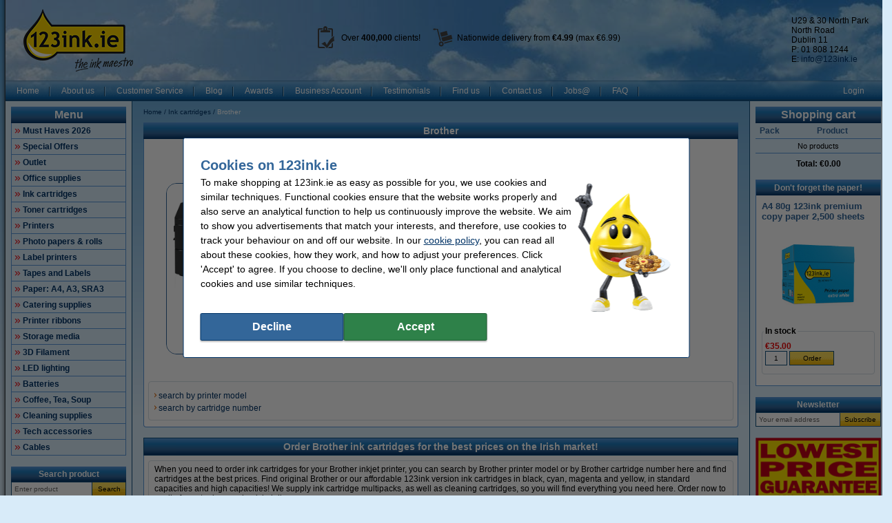

--- FILE ---
content_type: text/html; charset=UTF-8
request_url: https://www.123ink.ie/Ink-cartridges/Brother-p447.html
body_size: 28495
content:
<!DOCTYPE html PUBLIC "-//W3C//DTD XHTML 1.0 Transitional//EN" "http://www.w3.org/TR/xhtml1/DTD/xhtml1-transitional.dtd">
<html class="no-js" lang="en" xml:lang="en" xmlns="http://www.w3.org/1999/xhtml">
<head>
            <meta content="en-ie" name="language"/>
        <meta content="text/html; charset=UTF-8" http-equiv="content-Type"/>
        <title>Order cheap Brother ink cartridges for quick delivery at 123ink.ie</title>
        <meta content="Buy original Brother or 123ink version ink cartridges here 🔍 Search by printer model or cartridge number ⭐ Standard or high capacity ink cartridges available" name="description"/>
        <meta content="width=device-width, initial-scale=1.0" name="viewport"/>
        <meta content="IE=Edge,chrome=1" http-equiv="X-UA-Compatible"/>
        <meta content="generic" name="site.context"/>
        <meta content="B" name="site.version"/>
        

        <link rel="shortcut icon" href="favicon.ico" />
<link rel="icon" type="image/png" sizes="16x16" href="/images/favicon/icon-16.png" />
<link rel="icon" type="image/png" sizes="32x32" href="/images/favicon/icon-32.png" />
<link rel="icon" type="image/png" sizes="48x48" href="/images/favicon/icon-48.png" />
<link rel="icon" type="image/png" sizes="96x96" href="/images/favicon/icon-96.png" />
<link rel="icon" type="image/png" sizes="120x120" href="/images/favicon/icon-120.png" />
<link rel="apple-touch-icon" sizes="180x180" href="/images/favicon/apple-touch-icon.png" />
<link rel="icon" type="image/png" sizes="192x192" href="/images/favicon/icon-192.png" />
<meta property="og:type" content="company" />
<meta property="og:url" content="https://www.123ink.ie/" />
<meta property="og:image" content="https://www.123ink.ie/images/FB_logo_123ink_ie.jpg" />
<meta property="og:site_name" content="123ink.ie" />
<meta property="og:title" content="123ink.ie - Cheap Printer Ink Cartridges and Toner Supplies!" />
<meta property="og:description" content="We've the biggest and best range of cheap printer ink and toners in Ireland. Fast and secure nationwide delivery too!" />
<style>@media only screen and (min-width: 768px) {
	body.o-adaptive #page-payment .payment-image,
	body.o-adaptive #page-payment .shipment-image {
		width: 80px
	}
}

@media only screen and (max-width: 767px) {
	body.o-adaptive #page-payment .payment-image,
	body.o-adaptive #page-payment .shipment-image {
		width: 48px
	}
}</style>
<meta name="google-site-verification" content="UhD17obNRJFvuYdrcIyOvbT1WeyGy70xcz_u9JTWXmQ" />
<style>.c-order-history-overview .c-order-header-content__status .c-invoices-status-list__status {
    display: none;
}
</style>
        <meta content="noodp, noydir, index, follow" name="robots" />
        <link rel="canonical" href="https://www.123ink.ie/Ink-cartridges/Brother-p447.html" />

        
<meta content="bf3a97753e00256a9aee487998d07af19aee08ca4c42cc75b592c3f0e4aad0280922da31c2027697131848b7b46d2dbe59728c40519d0d43f3a589d7d95a212d" name="system.signature"/>

<meta content="AIzaSyDbF5UArG_jxy8qhj_JCswix9UwFbT3UeQ" name="config.google-maps-api-key"/>
<meta content="6Lfn4Y8aAAAAAGaVPk_SRUh93622SOuCxR5vFlRN" name="config.google-recaptcha-api-key"/>

                    <script async="async" defer="defer" src="https://www.google.com/recaptcha/api.js"></script>
        
        <script type="text/javascript">
    var rootElement = document.getElementsByTagName('html')[0];
    var origClasses = rootElement.getAttribute('class');
    rootElement.setAttribute('class', origClasses.split('no-js').join(''));
</script>
        <link as="image" href="/assets/images/layout_page_back.png" rel="preload"/>
<link as="image" href="/assets/images/anidivback.png" rel="preload"/>
<link as="image" href="/assets/images/backgroundcloud2.jpg" rel="preload"/>
<link as="image" href="/assets/images/backgroundcloud.jpg" rel="preload"/>
<link as="image" href="/assets/images/layout_header.png" rel="preload"/>
<link as="image" href="/assets/images/layout_topmenu_sep.png" rel="preload"/>
<link as="image" href="/assets/images/main-background-large.png" rel="preload"/>
        <!-- LET OP, de stylesheets moeten altijd op media="all" staan (behalve style_popup.css) anders klopt print niet !!! //-->
<link type="text/css" href="/assets/css/main.css?v=2026.03.3&amp;c=1" media="all" rel="stylesheet"/>
<link type="text/css" href="/assets/css/theme.css?v=2026.03.3&amp;c=1" media="all" rel="stylesheet"/>

<!-- Algemene style, standaard IE8 based en overige non IE -->
<link type="text/css" href="/assets/css/style.css?v=2026.03.3&amp;c=1" media="all" rel="stylesheet"/>
<link type="text/css" href="/assets/css/generic.css?v=2026.03.3&amp;c=1" media="all" rel="stylesheet"/>

<!-- Algemene IE fixes dus NIET versie specifiek, die staan onderaan //-->
<!--[if IE]><link rel="stylesheet" type="text/css" media="all" href="/assets/css/style_ie.css?v=2026.03.3&amp;c=1" /><![endif]-->

<!-- Algemene niet IE fixes dus zeg maar mozilla en safari fixes //-->
<!--[if !IE]> --><link type="text/css" href="/assets/css/style_moz.css?v=2026.03.3&amp;c=1" media="all" rel="stylesheet"/><!-- <![endif]-->

<!-- Speciale IE7 fixes, dus ook compat modus //-->
<!--[if IE 7]><link rel="stylesheet" type="text/css" media="all" href="/assets/css/style_ie7.css?v=2026.03.3&amp;c=1" /><![endif]-->

<!-- Speciale IE6 en lager fixes, deze zal absurd worden als het al te doen is //-->
<!--[if lt IE 7]><link rel="stylesheet" type="text/css" media="all" href="/assets/css/style_ie6.css?v=2026.03.3&amp;c=1" /><![endif]-->

<!-- dan een safari/chrome blok met fixes, deze kan niet met selectors dus gewoon includen indien nodig //-->
    <link type="text/css" href="/assets/css/style_saf.css?v=2026.03.3&amp;c=1" media="all" rel="stylesheet"/>

<link type="text/css" href="/assets/css/jquery.theme.123.css?v=2026.03.3&amp;c=1" media="all" rel="stylesheet"/>
<link type="text/css" href="/assets/css/cookie-warning.css?v=2026.03.3&amp;c=1" media="all" rel="stylesheet"/>

<!-- Deze is speciaal voor printen van popup, als laatste laten staan !!! //-->
<link id="printCSS" type="text/css" href="/assets/css/style_popup.css?v=2026.03.3&amp;c=1" media="embossed" rel="stylesheet"/>
        <!-- main startup scripts //-->
<script type="text/javascript" nomodule src="/assets/javascript/polyfill.min.js?version=2026.03.3"></script>
<script type="text/javascript" src="/assets/javascript/jquery-3.7.1.min.js?version=2026.03.3"></script>
<script type="text/javascript" src="/assets/javascript/jquery-ui-1.14.1.min.js?version=2026.03.3"></script>
<script type="text/javascript" src="/assets/javascript/jquery.tooltipster-2.2.3.js?version=2026.03.3"></script>
        <script type="text/javascript">
        var globSiteDomain = "https://www.123ink.ie/";
    var imagePath = '/assets/images';
    var signature = 'bf3a97753e00256a9aee487998d07af19aee08ca4c42cc75b592c3f0e4aad0280922da31c2027697131848b7b46d2dbe59728c40519d0d43f3a589d7d95a212d';
    var pageType = 'product_group';

        var langOrder = LANG_ORDER = "Order";
    var langClose = LANG_CANCEL = "Cancel";
    var LANG_YES = 'Yes';
    var LANG_NO = 'No';
    var LANG_WARNING = 'Warning';
    var LANG_LIMITED_WARRANTY = 'Limited Warranty';
    var LANG_ARE_YOU_SURE_TO_DELETE_THIS_PRINTER = 'Are you sure you want to remove this printer?';
    var LANG_ERROR_EMPTY_ENQUIRYFORM = 'You have to answer at least one of the questions.';
    var LANG_FORGOT_FIELD = 'You did not fill out all mandatory fields';
    var LANG_POPUP_BTN_CLOSE = 'Close';
    var LANG_POPUP_BTN_PRINT = 'Print';
    var LANG_POPUP_TTL_ORDER = 'Your order:';
    var LANG_SAMSUNG_WARNING = 'Samsung warning';
    var LANG_READ = 'Read';
    var LANG_THIS_INFORMATION = 'This information';
    var LANG_BEFORE_YOU_BUY = 'Before you buy';
    var LANG_ARE_YOU_SURE_TO_BUY = 'Are you sure you want to buy this product?';
    var LANG_ERROR_PHONENUMBER_FORGOT = '<li>Please give at least one active <strong>phone number</strong>.</li>';
    var LANG_ARE_YOU_SURE_TO_REMOVE_ITEM_FROM_CART = 'Are you sure you want to delete this product?';
    var LANG_ARE_YOU_SURE_TO_REMOVE_ITEMS_FROM_CART = 'Are you sure you want to remove these {{AMOUNT}} products?';
    var LANG_PRODUCT_PANEL_DETAIL_TITLE = 'Product information';
    var LANG_PRODUCT_PANEL_FILTER_TITLE = 'Filter';
    var LANG_SHOPPINGCART_REPLACE = 'Replace';
    var LANG_ORDERPOPUP_SHOPPINGCART = 'In the shopping cart';

    if (typeof $().tooltipster !== 'undefined') {
        $(document).ready(function(){
            $('.tooltip').tooltipster({
                animation: 'fade',
                delay: 100,
                touchDevices: true,
                trigger: 'hover',
                fixedWidth: 400,
                maxWidth: 242
            });
        });
    }
</script>
        
                            <meta data-action="Measure" data-options="{&quot;templateDimension&quot;:&quot;dimension2&quot;,&quot;navigationEventsEnabled&quot;:true,&quot;productImpressionsEnabled&quot;:true,&quot;ecommerceEnabled&quot;:true,&quot;isCheckoutPage&quot;:false,&quot;pageType&quot;:&quot;product_group&quot;,&quot;customDimensions&quot;:{&quot;dimension1&quot;:&quot;product_group&quot;,&quot;dimension2&quot;:&quot;&quot;,&quot;dimension11&quot;:&quot;no&quot;,&quot;dimension3&quot;:&quot;no&quot;}}" data-template="desktop" name="measure"/>

<script>
    (function(i, s, o, g, r, a, m) {
        i['GoogleAnalyticsObject'] = r;
        i[r] = i[r] || function() {
            (i[r].q = i[r].q || []).push(arguments)
        }, i[r].l = 1 * new Date();
        a = s.createElement(o),
            m = s.getElementsByTagName(o)[0];
        a.async = 1;
        a.src   = g;
        m.parentNode.insertBefore(a, m)
    })(window, document, 'script', '//www.google-analytics.com/analytics.js', 'ga');

    ga(
        'create',
        'UA-1242931-1',
        'auto',
        {
                    }
    );
    ga('set', 'anonymizeIp', true);
</script>
<script>
    window.dataLayer = window.dataLayer || [];

    function gtag() {
        dataLayer.push(arguments);
    }
    function getCookie(name) {
        return (name = (document.cookie + ';').match(new RegExp(name + '=.*;'))) && name[0].split(/=|;/)[1];
    }

    gtag('consent', 'default', {
        analytics_storage: 'granted',
        ad_storage: 'denied',
        ad_personalization: 'denied',
        ad_user_data: 'denied'
    });

    switch (0) {
        case 1: gtag('consent', 'update', {
            analytics_storage: 'granted',
            ad_storage: 'granted',
            ad_personalization: 'granted',
            ad_user_data: 'granted' }); break;
        case 2: gtag('consent', 'update', {
            analytics_storage: 'denied',
            ad_storage: 'denied',
            ad_personalization: 'denied',
            ad_user_data: 'denied'}); break;
    }

</script>
<script async src="https://www.googletagmanager.com/gtag/js?id=G-RKT7MKCM2S"></script>
<script>
    window.dataLayer = window.dataLayer || [];

    function gtag() {
        dataLayer.push(arguments);
    }

    gtag('js', new Date());

    gtag('config', 'G-RKT7MKCM2S', {
                        send_page_view: false,
        template: 'desktop',                    content_group: 'product_group',                    cookie_consent: 'no',                    logged_in: 'no'            });

    </script>


                                            <script>

    const extensionPatterns = [
        /extensions\//i,
        /^chrome:\/\//i,
        /^chrome-extension:\/\//i,
        /^moz-extension:\/\//i,
        /^safari-extension:\/\//i
    ];

    (function() {
        var ignoreErrors = ["top.GLOBALS","originalCreateNotification","canvas.contentDocument","MyApp_RemoveAllHighlights","http:\/\/tt.epicplay.com","Can't find variable: ZiteReader","jigsaw is not defined","ComboSearch is not defined","http:\/\/loading.retry.widdit.com\/","atomicFindClose","fb_xd_fragment","bmi_SafeAddOnload","EBCallBackMessageReceived","conduitPage","The object can not be cloned","Failed to fetch","rxjs.Observable.never is not a function","$ is not defined","jQuery is not defined","(type=error) captured as promise rejection","Non-Error promise rejection captured with value: undefined","Non-Error promise rejection captured with value: Object Not Found Matching","(type=unhandledrejection) captured as promise rejection","Non-Error promise rejection captured with value: Timeout","UET is not defined","Can't find variable: UET","The user denied permission to use Service Worker.","TypeError: message.data.startsWith is not a function","TrackerStorageType is not defined","Java object is gone","Identifier 'style' has already been declared","Invalid call to runtime.sendMessage(). Tab not found."];

        var sentryScript         = document.createElement('scr' + 'ipt');
        sentryScript.src         = "https://browser.sentry-cdn.com/9.34.0/bundle.tracing.min.js";
        sentryScript.integrity   = "sha384-cRQDJUZkpn4UvmWYrVsTWGTyulY9B4H5Tp2s75ZVjkIAuu1TIxzabF3TiyubOsQ8";
        sentryScript.crossOrigin = "anonymous";
        sentryScript.async       = true;
        sentryScript.onload      = function() {
            if (typeof Sentry !== 'undefined') {
                try {
                    var integrations = [];
                    integrations.push(Sentry.browserTracingIntegration());
                    Sentry.init({
                        allowUrls: ["https://www.123ink.ie/"],
                        environment: "major",
                        release: "123ink.ie-2026.03.3",
                        dsn: "https://ae47bc0e8f2246f1b9c1f7e6ac55be41@o1092249.ingest.sentry.io/6110404",
                        ignoreErrors,
                        integrations: integrations,
                        tracesSampleRate: 0,

                        beforeSend(event) {
                            // No event? No use in continuing
                            if ( event === null || event === undefined ) {
                                return null;
                            }

                            if ( event.exception === null  || event.exception === undefined) {
                                return null;
                            }

                            // Gather frames and stacktrace info
                            const frames     = event.exception.values.flatMap(e => e.stacktrace?.frames || []) || [];
                            const message    = event.exception.values[0].value || "";
                            const stacktrace = event.exception.values[0].stacktrace;

                            // Check for presence of our system URL and in_app frames, and if any extension patterns are found in the stacktrace
                            const hasSystemFilename = frames.some(frame => frame.filename && frame.filename.includes("https://www.123ink.ie/"));
                            const inApp             = frames.some(frame => frame.in_app);
                            const foundInStack   = stacktrace && stacktrace.frames.some(frame => extensionPatterns.some(pattern => pattern.test(frame.filename || "")));

                            const foundInMessage = extensionPatterns.some(pattern => pattern.test(message));

                            // Determine if the event should be ignored
                            const shouldBeIgnored = foundInStack || foundInMessage || !hasSystemFilename || !inApp;
                            if ( shouldBeIgnored === true ) {
                                return null;
                            }
                            return event;
                        },
                    });
                } catch (e) {
                    // Ignore if Sentry for some reason did not initialize
                }
            }
        };

        document.head.appendChild(sentryScript);
    })();
</script>
                            
<script async src="https://app.aiden.cx/webshop/build/aiden-embedded.min.js"></script>
<script>
    window._aiden = window._aiden || [];
    window._aiden.apiKey = "AID-013439655b0cdae9e4042a974f8f9ff4";
</script>
                <script>

    function unregisterServiceWorker() {
        if ('serviceWorker' in navigator) {
            navigator.serviceWorker.getRegistrations().then((registrations) => {
                registrations.forEach(reg => {
                    if (reg.active.scriptURL.indexOf('javascript.php?incl=serviceworker.js') !== -1) {
                        reg.unregister();
                    }
                });
            }).catch(() => {
                //ignore errors, there won't be registrations
            });
        }
    }

    function registerServiceWorker() {
        if ('serviceWorker' in navigator) {
            navigator.serviceWorker.getRegistrations().then((registrations) => {
                if (registrations.length === 0) {
                    navigator.serviceWorker.register(
                            `/javascript.php?incl=serviceworker.js&version=2026.03.3&bloomreach=`,
                            {scope: "/"}
                    );
                }
            }).catch((error) => {
                console.error('Error checking service worker registration:', error);
            });
        }
    }

            unregisterServiceWorker();
    
</script>

        <!-- Global site tag (gtag.js) - Google Ads: 759121029 -->
<script async src="https://www.googletagmanager.com/gtag/js?id=AW-759121029"></script>
<script>
  window.dataLayer = window.dataLayer || [];
  function gtag(){dataLayer.push(arguments);}
  gtag('js', new Date());

  gtag('config', 'AW-759121029', {
    'allow_enhanced_conversions': window.cookieAccept === true
  });
</script>
<!-- Google Tag Manager -->
<script>(function(w,d,s,l,i){w[l]=w[l]||[];w[l].push({'gtm.start':
new Date().getTime(),event:'gtm.js'});var f=d.getElementsByTagName(s)[0],
j=d.createElement(s),dl=l!='dataLayer'?'&l='+l:'';j.async=true;j.src=
'https://www.googletagmanager.com/gtm.js?id='+i+dl;f.parentNode.insertBefore(j,f);
})(window,document,'script','dataLayer','GTM-NS3WQVFC');</script>
<!-- End Google Tag Manager -->
<!-- TrafficGuard Integration -->
 <script>
  var dataTrafficGuard = dataTrafficGuard || [];
  dataTrafficGuard.push(['property_group_id', 'tg-g-020415-010']);
  dataTrafficGuard.push(['event','pageview']);
  (function() {var tg = document.createElement('script'); tg.type = 'text/javascript'; tg.async = true; tg.src = '//tgtag.io/tg.js?pid=tg-g-020415-010';var s = document.getElementsByTagName('script')[0];s.parentNode.insertBefore(tg, s);})();
 </script>
 <noscript><img src="//p.tgtag.io/event?property_group_id=tg-g-020415-010&event_name=pageview&no_script=1" width="1" height="1" border="0"alt="" /></noscript>
 <!-- TrafficGuard End-->
    </head>

<body class="body o-desktop wide-desktop" data-action="ScrollLock" data-logged-in="0">
<div data-view="ApplicationView">
    

    <a id="top"></a>

    
    <!-- Main Page-->
    <div id="floater" class="leftArrow" data-arrow="left">
    <div id="buttons">
        <img alt="" src="/assets/images/floaterclose.png"/>
    </div>
    <div>
        <div id="img" class="product">
            <img id="pPlus" class="product" alt="" src="/assets/images/added16_25b.gif"/>
            <img id="pCart" class="product" alt="" src="/assets/images/shopping_cart.png"/>
            <img id="rCross" class="recycle" alt="" src="/assets/images/cross16.gif"/>
            <img id="rRecycle" class="recycle" alt="" src="/assets/images/recycle.png"/>
        </div>
        <div id="content">
            <span id="product" data-test="shopping-cart-added-product-popup">Product added to cart.</span>
            <span id="recycle">Return Cartridge added product</span>
        </div>
    </div>
    <div id="closeMsg">
        [Popup will close in <span id="countDown" class="fs10 bold red">1</span> sec]
    </div>
    <div id="arrows">
        <div id="top"></div>
        <div id="right"></div>
        <div id="bottom"></div>
        <div id="left"></div>
    </div>
</div>

    <div class="main-container">
        <div class="main-content">
                        
                            <header>
                    <div class="main-content-section">
                        <div class="main-header" data-action="Measure.LinkContainer" data-measure="{'category':'Header'}">
                            <div class="header">
<div class="topbalk">
<div class="contact_box" style="float:right; margin-bottom:5px; margin-left:10px; margin-right:10px; margin-top:5px"><a href="/action/contact.html" style="color: rgb(0, 0, 0); text-decoration: none;">U29 & 30 North Park</a><br />
North Road<br />
Dublin 11<br />
P: 01 808 1244<br />
E: <a href="mailto:info@123ink.ie">info@123ink.ie</a></div>

<div class="logo" style="float:left; margin-bottom:-10px; margin-left:0px; margin-right:0px; margin-top:-10px"><a href="https://www.123ink.ie/"><img alt="123ink - Printer ink and toners - Homepage logo" height="91" src="/images/logo-123ink.png" width="160" /></a></div>

<ul style="margin-top:30px">
	<li class="clients">Over <strong>400</strong><strong>,000</strong> clients!</li>
	<li class="delivery">Nationwide delivery from <strong>€4.99</strong> (max €6.99)</li>
</ul>
</div>
<!-- end topb--></div>

                        </div>
                    </div>

                    <nav class="main-content-section" aria-label="Main navigation">
    <div class="main-menu-top">
        <table border="0" cellpadding="0" cellspacing="0">
            <tbody>
            <tr>
                <td class="menu-items-default" data-test="main-menu-items">
                                        <div class="menu-top-items-wrapper">
                        <a class="menu-top-items"
                           href="https://www.123ink.ie/"
                                                      data-action="Measure.Click"
                           data-measure="{'category':'Top navigation','action':'Home'}"
                           data-test="main-menu-Home-button"
                           title="Home"
                        >Home</a>
                    </div>
                                        <div class="menu-top-items-wrapper">
                        <a class="menu-top-items"
                           href="https://www.123ink.ie/page/aboutus.html"
                                                      data-action="Measure.Click"
                           data-measure="{'category':'Top navigation','action':'About us'}"
                           data-test="main-menu-About us-button"
                           title="About us"
                        >About us</a>
                    </div>
                                        <div class="menu-top-items-wrapper">
                        <a class="menu-top-items"
                           href="https://www.123ink.ie/page/customer_service.html"
                                                      data-action="Measure.Click"
                           data-measure="{'category':'Top navigation','action':'Customer Service'}"
                           data-test="main-menu-Customer Service-button"
                           title="Customer Service"
                        >Customer Service</a>
                    </div>
                                        <div class="menu-top-items-wrapper">
                        <a class="menu-top-items"
                           href="https://www.123ink.ie/page/blog.html"
                                                      data-action="Measure.Click"
                           data-measure="{'category':'Top navigation','action':'Blog'}"
                           data-test="main-menu-Blog-button"
                           title="Blog"
                        >Blog</a>
                    </div>
                                        <div class="menu-top-items-wrapper">
                        <a class="menu-top-items"
                           href="https://www.123ink.ie/page/Awards.html"
                                                      data-action="Measure.Click"
                           data-measure="{'category':'Top navigation','action':'Awards'}"
                           data-test="main-menu-Awards-button"
                           title="Awards"
                        >Awards</a>
                    </div>
                                        <div class="menu-top-items-wrapper">
                        <a class="menu-top-items"
                           href="https://www.123ink.ie/page/Business.html"
                                                      data-action="Measure.Click"
                           data-measure="{'category':'Top navigation','action':'Business Account'}"
                           data-test="main-menu-Business Account-button"
                           title="Business Account"
                        >Business Account</a>
                    </div>
                                        <div class="menu-top-items-wrapper">
                        <a class="menu-top-items"
                           href="https://www.123ink.ie/page/testimonials.html"
                                                      data-action="Measure.Click"
                           data-measure="{'category':'Top navigation','action':'Testimonials'}"
                           data-test="main-menu-Testimonials-button"
                           title="Testimonials"
                        >Testimonials</a>
                    </div>
                                        <div class="menu-top-items-wrapper">
                        <a class="menu-top-items"
                           href="https://www.123ink.ie/page/findus.html"
                                                      data-action="Measure.Click"
                           data-measure="{'category':'Top navigation','action':'Find us'}"
                           data-test="main-menu-Find us-button"
                           title="Find us"
                        >Find us</a>
                    </div>
                                        <div class="menu-top-items-wrapper">
                        <a class="menu-top-items"
                           href="https://www.123ink.ie/action/contact.html"
                                                      data-action="Measure.Click"
                           data-measure="{'category':'Top navigation','action':'Contact us'}"
                           data-test="main-menu-Contact us-button"
                           title="Contact us"
                        >Contact us</a>
                    </div>
                                        <div class="menu-top-items-wrapper">
                        <a class="menu-top-items"
                           href="https://www.123ink.ie/page/jobs.html"
                                                      data-action="Measure.Click"
                           data-measure="{'category':'Top navigation','action':'Jobs@'}"
                           data-test="main-menu-Jobs@-button"
                           title="Jobs@"
                        >Jobs@</a>
                    </div>
                                        <div class="menu-top-items-wrapper">
                        <a class="menu-top-items"
                           href="https://www.123ink.ie/page/faq.html"
                                                      data-action="Measure.Click"
                           data-measure="{'category':'Top navigation','action':'FAQ'}"
                           data-test="main-menu-FAQ-button"
                           title="FAQ"
                        >FAQ</a>
                    </div>
                                        <div class="menu-top-items-wrapper menu-top-items-wrapper--small-screen">
                        <a class="menu-top-items"
                           data-action="Measure.Click"
                           data-measure="{'category':'Top navigation','action':'Shopping cart'}"
                           href="/shoppingcart.html"
                           title="Shopping cart"
                        >Shopping cart</a>
                    </div>
                </td>
                                    <td class="menu-login-button">
                        <a class="menu-top-items"
                           data-action="Measure.Click"
                           data-measure="{'category':'Top navigation','action':'Login'}"
                           data-test="main-menu-login"
                           href="https://www.123ink.ie/customer/login.html"
                           title="Login"
                        >
                            Login
                        </a>
                    </td>
                
                
                <td class="menu-top-flags">
                    <div class="menu-top-flags-items"
                         data-action="Measure.LinkContainer"
                         data-measure="{'category':'Top navigation','action':'language'}
                    ">
                        
                    </div>
                </td>
            </tr>
            </tbody>
        </table>
    </div>
</nav>
                </header>
            
            <div class="main-content-section">
                <aside class="main-left-banner" aria-label="Advertisement left" data-action="Measure.LinkContainer" data-measure="{'category':'Navigation elements'}">
                    <div class="sheet" data-role="sheet"><a href="https://www.123ink.ie/Must-Haves-2026-p2133155.html"><img alt="office supplies" height="1000" src="/images/SkyScraper/Must_Haves_2026_Skyscraper.png" width="130" /></a></div>

                </aside>

                                                            <div class="main-panel-left">
                                                            <nav class="c-main-navigation" aria-label="Online store categories">
    <div  class="tc-header">
    <span class="c-header c-header--large">
            <a class="c-header__action"
               data-action="Measure.Click"
               data-measure="{'data': {'event_category': 'main_menu'}, 'event_name': 'navigation_left'}"
               href="https://www.123ink.ie/action/showmainmenu.html"
               title="Menu">
                Menu
            </a>
        </span>
    </div>
    <ul id="main-navigation" data-test="main-navigation">
                    <li>
                <a class="arrow-red"
                   data-action="Measure.Click"
                   data-measure="{'data': {'event_category': 'main_menu'}, 'event_name': 'navigation_left'}"
                   href="https://www.123ink.ie/Must-Haves-2026-p2133155.html"
                   title="Must Haves 2026">
                    Must Haves 2026
                </a>
            </li>
                    <li>
                <a class="arrow-red"
                   data-action="Measure.Click"
                   data-measure="{'data': {'event_category': 'main_menu'}, 'event_name': 'navigation_left'}"
                   href="https://www.123ink.ie/Special-Offers-p474143.html"
                   title="Special Offers">
                    Special Offers
                </a>
            </li>
                    <li>
                <a class="arrow-red"
                   data-action="Measure.Click"
                   data-measure="{'data': {'event_category': 'main_menu'}, 'event_name': 'navigation_left'}"
                   href="https://www.123ink.ie/Outlet-p4154501.html"
                   title="Outlet">
                    Outlet
                </a>
            </li>
                    <li>
                <a class="arrow-red"
                   data-action="Measure.Click"
                   data-measure="{'data': {'event_category': 'main_menu'}, 'event_name': 'navigation_left'}"
                   href="https://www.123ink.ie/Office-supplies-p56966.html"
                   title="Office supplies">
                    Office supplies
                </a>
            </li>
                    <li>
                <a class="arrow-red"
                   data-action="Measure.Click"
                   data-measure="{'data': {'event_category': 'main_menu'}, 'event_name': 'navigation_left'}"
                   href="https://www.123ink.ie/Ink-cartridges-p1.html"
                   title="Ink cartridges">
                    Ink cartridges
                </a>
            </li>
                    <li>
                <a class="arrow-red"
                   data-action="Measure.Click"
                   data-measure="{'data': {'event_category': 'main_menu'}, 'event_name': 'navigation_left'}"
                   href="https://www.123ink.ie/Toner-cartridges-p4016.html"
                   title="Toner cartridges">
                    Toner cartridges
                </a>
            </li>
                    <li>
                <a class="arrow-red"
                   data-action="Measure.Click"
                   data-measure="{'data': {'event_category': 'main_menu'}, 'event_name': 'navigation_left'}"
                   href="https://www.123ink.ie/Printers-p756209.html"
                   title="Printers">
                    Printers
                </a>
            </li>
                    <li>
                <a class="arrow-red"
                   data-action="Measure.Click"
                   data-measure="{'data': {'event_category': 'main_menu'}, 'event_name': 'navigation_left'}"
                   href="https://www.123ink.ie/Photo-papers-rolls-p12453.html"
                   title="Photo papers &amp; rolls">
                    Photo papers &amp; rolls
                </a>
            </li>
                    <li>
                <a class="arrow-red"
                   data-action="Measure.Click"
                   data-measure="{'data': {'event_category': 'main_menu'}, 'event_name': 'navigation_left'}"
                   href="https://www.123ink.ie/Label-printers-p1351701.html"
                   title="Label printers">
                    Label printers
                </a>
            </li>
                    <li>
                <a class="arrow-red"
                   data-action="Measure.Click"
                   data-measure="{'data': {'event_category': 'main_menu'}, 'event_name': 'navigation_left'}"
                   href="https://www.123ink.ie/Tapes-and-Labels-p12552.html"
                   title="Tapes and Labels">
                    Tapes and Labels
                </a>
            </li>
                    <li>
                <a class="arrow-red"
                   data-action="Measure.Click"
                   data-measure="{'data': {'event_category': 'main_menu'}, 'event_name': 'navigation_left'}"
                   href="https://www.123ink.ie/Paper-A4-A3-SRA3-p18479.html"
                   title="Paper: A4, A3, SRA3">
                    Paper: A4, A3, SRA3
                </a>
            </li>
                    <li>
                <a class="arrow-red"
                   data-action="Measure.Click"
                   data-measure="{'data': {'event_category': 'main_menu'}, 'event_name': 'navigation_left'}"
                   href="https://www.123ink.ie/Catering-supplies-p15548.html"
                   title="Catering supplies">
                    Catering supplies
                </a>
            </li>
                    <li>
                <a class="arrow-red"
                   data-action="Measure.Click"
                   data-measure="{'data': {'event_category': 'main_menu'}, 'event_name': 'navigation_left'}"
                   href="https://www.123ink.ie/Printer-ribbons-p213806.html"
                   title="Printer ribbons">
                    Printer ribbons
                </a>
            </li>
                    <li>
                <a class="arrow-red"
                   data-action="Measure.Click"
                   data-measure="{'data': {'event_category': 'main_menu'}, 'event_name': 'navigation_left'}"
                   href="https://www.123ink.ie/Storage-media-p44412.html"
                   title="Storage media">
                    Storage media
                </a>
            </li>
                    <li>
                <a class="arrow-red"
                   data-action="Measure.Click"
                   data-measure="{'data': {'event_category': 'main_menu'}, 'event_name': 'navigation_left'}"
                   href="https://www.123ink.ie/3D-Filament-p43512.html"
                   title="3D Filament">
                    3D Filament
                </a>
            </li>
                    <li>
                <a class="arrow-red"
                   data-action="Measure.Click"
                   data-measure="{'data': {'event_category': 'main_menu'}, 'event_name': 'navigation_left'}"
                   href="https://www.123ink.ie/LED-lighting-p79714.html"
                   title="LED lighting">
                    LED lighting
                </a>
            </li>
                    <li>
                <a class="arrow-red"
                   data-action="Measure.Click"
                   data-measure="{'data': {'event_category': 'main_menu'}, 'event_name': 'navigation_left'}"
                   href="https://www.123ink.ie/Batteries-p107620.html"
                   title="Batteries">
                    Batteries
                </a>
            </li>
                    <li>
                <a class="arrow-red"
                   data-action="Measure.Click"
                   data-measure="{'data': {'event_category': 'main_menu'}, 'event_name': 'navigation_left'}"
                   href="https://www.123ink.ie/Coffee-Tea-Soup-p1006011.html"
                   title="Coffee, Tea, Soup">
                    Coffee, Tea, Soup
                </a>
            </li>
                    <li>
                <a class="arrow-red"
                   data-action="Measure.Click"
                   data-measure="{'data': {'event_category': 'main_menu'}, 'event_name': 'navigation_left'}"
                   href="https://www.123ink.ie/Cleaning-supplies-p477554.html"
                   title="Cleaning supplies">
                    Cleaning supplies
                </a>
            </li>
                    <li>
                <a class="arrow-red"
                   data-action="Measure.Click"
                   data-measure="{'data': {'event_category': 'main_menu'}, 'event_name': 'navigation_left'}"
                   href="https://www.123ink.ie/Tech-accessories-p751429.html"
                   title="Tech accessories">
                    Tech accessories
                </a>
            </li>
                    <li>
                <a class="arrow-red"
                   data-action="Measure.Click"
                   data-measure="{'data': {'event_category': 'main_menu'}, 'event_name': 'navigation_left'}"
                   href="https://www.123ink.ie/Cables-p2270224.html"
                   title="Cables">
                    Cables
                </a>
            </li>
            </ul>
</nav>
                            
                                                            <form class="c-search-form" action="/search/" aria-label="Search product"
      data-action="Search Measure.SearchForm"
      data-measure="{'category':'SearchPanel'}"
      data-role="search-form"
      data-type="widget"
      method="post"
      target="_self"
>
            <div data-role="gcaptcha" data-sitekey="6Lfn4Y8aAAAAAGaVPk_SRUh93622SOuCxR5vFlRN" data-size="invisible"></div>
        <noscript><input type="hidden" name="nojs" value="1"/></noscript>
    <div  class="tc-header">
    <span class="c-header" data-test="search-panel-partial-title">
            <a class="c-header__action"
               data-action="Measure.Click"
               data-measure="{'data': {'event_category': 'search_menu'}, 'event_name': 'navigation_left'}"
               href="/action/search.html"
               title="Search product"
            >
                Search product
            </a>
        </span>
    </div>
    <table class="c-search-form__table c-autocomplete-container"
           border="0"
           cellpadding="0"
           cellspacing="0"
               >
        <tr>
            <td>
                <input type="text"
                       class="c-search-form__input"
                       autocomplete="off"
                       data-action="Measure.Click"
                       data-measure="{'category':'Left navigation','action':'Zoek een product', 'label':'Enter product'}"
                       data-role="search-input"
                       maxlength="50"
                       name="search"
                       placeholder="Enter product"
                       title=" Enter product "
                />
                            </td>
            <td>
                <button type="submit"
                       class="c-search-form__button c-search-form__button-search"
                       data-action="Measure.Click"
                       data-measure="{'category':'Left navigation','action':'Zoek een product', 'label':'CTA - Search'}"
                       data-test="search-submit"
                >Search</button>
            </td>
        </tr>
    </table>
</form>
                            
                                <div class="c-my-account-widget">
        
<div  class="tc-container">
                    <div  class="tc-header">
                            <span class="c-header">
                            <a class="c-header__action"
                               data-action="Measure.Click"
                               data-measure="{'data': {'event_category': 'my_account_menu'}, 'event_name': 'navigation_left'}"
                               href="https://www.123ink.ie/customer/myaccount.html"
                               title="My 123ink.ie">
                                My 123ink.ie
                            </a>
                        </span>
                    </div>
            
    <div class="tc-container__content tc-container__content--space-small">
                        <div class="c-login-form">
                    
                                            <div data-action="Login">
                            <div class="u-hidden" data-role="login-error-container">
                                <div class="left red fs10" data-role="login-errormessage"></div>
                            </div>

                            <form class="c-login-form__form"
                                  action="https://www.123ink.ie/customer/myaccount.html"
                                  aria-label="Login"
                                  data-role="login-form"
                                  data-test="widget-login-form"
                                  method="post"
                            >
                                <input type="hidden" name="action" value="login"/>
                                <input type="hidden" name="module" value="login"/>
                                <input type="hidden" name="signature" value="bf3a97753e00256a9aee487998d07af19aee08ca4c42cc75b592c3f0e4aad0280922da31c2027697131848b7b46d2dbe59728c40519d0d43f3a589d7d95a212d"/>
                                <input type="hidden" name="sidebar" value="true"/>

                                <input id="accountLoginEmail"
                                       type="text"
                                       class="c-login-form__input vInp"
                                       aria-label="Your email address"
                                       autocomplete="off"
                                       data-action="Measure.Click"
                                       data-hj-suppress
                                       data-measure="{'category':'Left navigation','action':'Mijn123inkt', 'label':'Niet ingelogd - Your email address'}"
                                       name="email"
                                       placeholder="Your email address"
                                       required="required"
                                       title="Your email address"
                                />

                                <input type="password"
                                       class="c-login-form__input vInp gray"
                                       aria-label="Your password"
                                       autocomplete="off"
                                       data-action="Measure.Click"
                                       data-hj-suppress
                                       data-measure="{'category':'Left navigation','action':'Mijn123inkt', 'label':'Niet ingelogd - Your password'}"
                                       name="password"
                                       placeholder="Your password"
                                       required="required"
                                       title="Your password"
                                />

                                                                    <div data-role="gcaptcha" data-sitekey="6Lfn4Y8aAAAAAGaVPk_SRUh93622SOuCxR5vFlRN" data-size="invisible"></div>
                                
                                <input id="btnLoginPanel"
                                       type="submit"
                                       class="c-login-form__button btn18"
                                       data-action="Measure.Click"
                                       data-measure="{'category':'Left navigation','action':'Mijn123inkt', 'label':'Niet ingelogd - Login'}"
                                       data-test="login-submit-button"
                                       value="Login"
                                />

                                <div>
                                    <a class="dot fs10 bold gray"
                                       data-action="Measure.Click"
                                       data-measure="{'category':'Left navigation','action':'Mijn123inkt', 'label':'Niet ingelogd - Forgot your password?'}"
                                       data-test="forgot-password-widget-button"
                                       href="https://www.123ink.ie/customer/getpassword.html?target=Ink-cartridges/Brother-p447.html"
                                       rel="noindex nofollow"
                                    >
                                        Forgot your password?
                                    </a>
                                </div>
                            </form>
                        </div>
                                    </div>
                        </div>
</div>
    </div>
                            <div class="extra-content-wrapper" data-action="Measure.LinkContainer" data-measure="{'category':'Left navigation'}">
                                <section aria-label="Payment options">
<div class="tc-header"><span class="c-header">Payment options</span></div>

<div class="box center" style="background:#ffffff; border-image:none; border:1px solid #5998da"><a href="https://www.123ink.ie/page/readme.html#payment"><img alt="" src="/images/Paymentoptions2.jpg" style="margin:1px" title="Lots of popular payment options!" width="155" /></a></div>
</section>

<section aria-label="Follow us on social media">
<div class="tc-header"><span class="c-header">Follow us on social media</span></div>

<div class="box center"><a href="https://www.facebook.com/inkmaestro.ie" target="_blank" title="Become a fan"><img alt="Facebook" height="35" src="/images/contact/facebook.png" title="Become a fan!" width="35" /></a>   <a href="https://twitter.com/123ink_ie" target="_blank" title="Follow us on X (Twitter)"><img alt="X" height="35" src="/images/contact/x.png" title="Follow us on X (Twitter)" width="35" /> </a>  <a href="https://www.instagram.com/123ink.ie/" target="_blank" title="Follow us on Instagram"><img alt="" height="35" src="/images/contact/instagram.png" width="35" /></a></div>
</section>

<section aria-label="We're award-winning!">
<div class="tc-header"><span class="c-header">We're award-winning!</span></div>

<div class="box center" style="background:#ffffff; border-image:none; border:1px solid #5998da"><a href="https://www.123ink.ie/page/Awards.html"><img alt="" height="120" src="/images/content/AIBF_2025_AWARDS.png" style="margin:1px" title="123ink.ie recognised as an All-Ireland Business All Star!" width="120" /></a></div>
</section>

<div class="box center" style="background:#ffffff; border-image:none; border:1px solid #5998da"><a href="https://www.123ink.ie/page/Awards.html"><img alt="" height="120" src="/images/content/2025_Enterprise_Award.png" style="margin:1px" title="123ink.ie wins at Irish Enterprise Awards 2022!" width="120" /></a></div>

                            </div>
                            <br/>
                            <div class="recaptcha-info">
                                This site is protected by reCAPTCHA and the Google
                                <a href="https://policies.google.com/privacy"><span>Privacy Policy</span></a> and
                                <a href="https://policies.google.com/terms"><span>Terms of Service</span></a> apply.
                            </div>
                        </div>
                                    
                <main id="layout_panel_mid" class="main-panel-mid"
                      data-test="main-panel" >
                                                                            <ul class="c-breadcrumbs" data-test="breadcrumb-main" itemscope itemtype="http://schema.org/BreadcrumbList">
        <li class="c-breadcrumbs__list" data-test="breadcrumb-list" itemprop="itemListElement" itemscope itemtype="http://schema.org/ListItem">
            <a class="c-breadcrumbs__link"
               data-action="Measure.Breadcrumb"
               data-measure="{'category':'Breadcrumb', 'action':'position 1', 'url': '/', 'urlText': 'Home', 'position': '1', 'totalPositions': '2'}"
               href="https://www.123ink.ie/"
               itemprop="item"
               itemtype="http://schema.org/Thing"
               >
                <span data-test="breadcrumb-home" itemprop="name">Home</span>
            </a>
            <meta content="1" itemprop="position"/>
        </li>
                    <li class="c-breadcrumbs__list" itemprop="itemListElement" itemscope itemtype="http://schema.org/ListItem">
                <a class="c-breadcrumbs__link"
                   href="/Ink-cartridges-p1.html"
                   itemprop="item"
                   itemtype="http://schema.org/Thing"
                                      data-action="Measure.Breadcrumb"
                   data-measure="{'category':'Breadcrumb', 'action':'position 2', 'url': '/Ink-cartridges-p1.html', 'urlText': 'Ink cartridges', 'position': '2', 'totalPositions': '2'}"
                                   >
                    <span data-test="breadcrumb-Ink cartridges" itemprop="name">Ink cartridges</span>                </a>
                                <meta content="2" itemprop="position"/>
            </li>
                    <li class="c-breadcrumbs__list" itemprop="itemListElement" itemscope itemtype="http://schema.org/ListItem">
                <a class="c-breadcrumbs__link"
                   href="/Ink-cartridges/Brother-p447.html"
                   itemprop="item"
                   itemtype="http://schema.org/Thing"
                                   >
                                    </a>
                <span data-test="breadcrumb-Brother" itemprop="name">Brother</span>                <meta content="3" itemprop="position"/>
            </li>
            </ul>
                                            
                                                                        <div id="page-grouplist" data-action="ProductList" data-measure-id="Brother" data-test="page-grouplist"
     data-tree-id="447" data-view="GroupListModuleView">
    <span data-role="quickfilter-scroll-target"></span>
        <div  class="tc-header">
    <h1 class="c-header c-header--medium">
                                    Brother
                
                            </h1>
    </div>

        <div class="subCategories c-az-scroller__header box" data-role="az-scroller-header">
        <a name="contentTop"></a>

        
        
                    <div class="group-description" data-test="sub-group-page-description">
    <div class="scope-rte__group-description">
        <div class="scope-snippet-padding">
<div class="scope-image-with-text" style="justify-content:center">
<div class="s-text">Find your Brother ink cartridge by searching by printer model or cartridge number below!</div>

<div class="s-image" style="margin-left:16px"><img alt="Brother" height="28" src="/images/logo/Brother_logo.svg.png" style="margin-bottom:3px; margin-top:3px" title="Brother" width="100" /></div>
</div>
&nbsp;

<div class="scope-tile-grid">
<div class="s-container s-desktop-3-cols s-desktop-default s-image-cover s-mobile-2-cols s-mobile-default s-tablet-3-cols s-tablet-default">
<nav class="s-tile-wrapper"><a class="s-tile" href="/Ink-Cartridges/Brother/search-by-printer-model-p448.html">
<div class="s-tile-content"><img alt="Search by printer model" class="s-tile-image" height="600" src="/images/printerLogo/brother-inkjetprinter.jpg" width="600" /><strong><span style="font-size:12px"> <span style="color:#2176b6"><span class="s-tile-text">Search by printer model</span></span></span></strong></div>
</a> <a class="s-tile" href="/Ink-Cartridges/Brother/search-by-cartridge-number-p572.html">
<div class="s-tile-content"><img alt="Search by cartridge number" class="s-tile-image" height="600" src="/images/printerLogo/brother-cartridgenumber.jpg" width="600" /><strong> <span style="font-size:14px"><span style="color:#2176b6"><span class="s-tile-text"> </span></span></span><span style="font-size:12px"><span style="color:#2176b6"><span class="s-tile-text">Search by cartridge number</span></span></span></strong></div>
</a></nav>
</div>
</div>
</div>

    </div>
</div>
        
        
                    <div id="filter-loader">
                
                                    <div class="c-result-count u-hidden"
     data-action="ResultCount"
     data-end="0"
     data-start="1"
     data-total="0">
    <span data-role="start-end">
        <span data-role="start">1</span> - <span data-role="end">0</span>
    </span> of
    <span data-role="total">0</span>
</div>
                
                            </div>
        
        <div data-action="ResultList Loader">
            <div class="u-hidden" data-role="current-result"></div>
            <div data-role="initial-result">
                                                                </div>
        </div>

                    <div id="filter-paginator"><div data-page="1"
     data-pages="1"
              data-end="0"
         data-start="1"
         data-total-objects="0"
          data-action="Paginator"
     data-role="paginator"
     class="u-hidden"      >

    <div class="c-paginator" data-range="5" data-role="pages">
        <a class="c-paginator__link c-paginator__link--previous" href="/Ink-cartridges/Brother-p447.html?page=0">
            <button type="submit" class="c-paginator__previous u-hidden" data-role="previous">
                <span class="c-paginator__icon">
                    <span class="c-icon c-icon--arrow-left  c-icon--no-spacing c-icon--full-size"></span>
                </span>
            </button>
        </a>
        <span class="c-paginator__pages" data-role="list">
                    </span>
        <a class="c-paginator__link c-paginator__link--next" href="/Ink-cartridges/Brother-p447.html?page=2">
            <button type="submit" class="c-paginator__next u-hidden" data-role="next">
                <span class="c-paginator__icon">
                    <span class="c-icon c-icon--arrow-right c-icon--no-spacing c-icon--full-size"></span>
                </span>
            </button>
        </a>
        <script type="text/template" data-role="page-template">
            <a class="c-paginator__link">
                <button class="c-paginator__button" data-number="{number}" data-role="page">{number}</button>
            </a>
        </script>
        <script type="text/template" data-role="ellipsis-template">
            <div class="c-paginator__page-ellipsis">
                <span class="c-icon c-icon--ellipsis c-icon--full-size c-icon--no-spacing"></span>
            </div>
        </script>
    </div>
</div>
</div>
            <div class="clearB"></div>
        
            
    
    
                    <fieldset class="cmenu nolegend" style="margin-bottom:5px;" data-role="quickfilter-hide-if-no-results">
                <ul class="subCategoryList cmenu  split1"
                    style="width: 100%"
                    data-role="quickfilter-target-group" data-test="sub-group-without-image-container">

                                        <li data-filter="[&quot;searchbyprintermodel&quot;,&quot;searchbyprintermodel&quot;]" data-measure='{"title":"search\u0020by\u0020printer\u0020model","url":"/Ink-cartridges/Brother/search-by-printer-model-p448.html","type":"textlink"}'
                        data-role="quickfilter-target">
                        <a data-role="quickfilter-action" data-test="sub-group-without-image-search by printer model" href="/Ink-cartridges/Brother/search-by-printer-model-p448.html"
                           title="search by printer model">
                            search by printer model
                        </a>
                    </li>
                                        <li data-filter="[&quot;searchbycartridgenumber&quot;,&quot;searchbycartridgenumber&quot;]" data-measure='{"title":"search\u0020by\u0020cartridge\u0020number","url":"/Ink-cartridges/Brother/search-by-cartridge-number-p572.html","type":"textlink"}'
                        data-role="quickfilter-target">
                        <a data-role="quickfilter-action" data-test="sub-group-without-image-search by cartridge number" href="/Ink-cartridges/Brother/search-by-cartridge-number-p572.html"
                           title="search by cartridge number">
                            search by cartridge number
                        </a>
                    </li>
                                    </ul>
            </fieldset>
        
        
                    </div>
                <div class="scope-rte__read-more" data-role="readmore" data-test="sub-group-page-read-more-container">
    <a data-role="anchor" name="readmore"></a>

    <h2 class="headerBorder">Order Brother ink cartridges for the best prices on the Irish market!</h2>
    <div class="box">
        <fieldset>
            <div class="introText" data-test="sub-group-page-read-more-text">When you need to order ink cartridges for your Brother inkjet printer, you can search by Brother printer model or by Brother cartridge number here and find cartridges at the best prices. Find original Brother or our affordable 123ink version ink cartridges in black, cyan, magenta and yellow, in standard capacities and high capacities! We supply ink cartridge multipacks, as well as cleaning cartridges, so you will find everything you need here. Order now to avail of great prices and quick delivery.<br />
<br />
Do you have a Brother laser printer? You will need to search for a <a href="https://www.123ink.ie/Toner-cartridges/Brother-p4020.html">Brother toner cartridge</a> instead!
<h2><span style="font-size:16px">Use our search functions to find your Brother ink cartridge quickly!</span></h2>
If you know your Brother printer model or Brother cartridge number, you can use the search functions on this page to find your ink cartridge in no time! Read below to find out how our search functions work.

<h3><span style="font-size:16px">Search by Brother printer model</span></h3>
You will find the model of your Brother printer on the label at the back of your printer or inside the front door of the printer. Once you know the model, you can browse through the wide range of Brother printer models! The printer series (<strong>DCP, MFC, Fax machines and other models</strong>) are all grouped together and appear in numerical order, so you should have no problem locating your printer model. Alternatively, you can enter your Brother printer model into the search bar at the top of the page and your model should pop up immediately. You will then be able to find your ink cartridge and place your order.

<h3><span style="font-size:16px">Search by Brother cartridge number</span></h3>
You will find your Brother ink cartridge number on the packaging of your previous cartridge or on the cartridge you are taking out of your printer! With your cartridge number, you will be able to browse through our range of cartridges. All ink cartridges are displayed in numerical order, so you should be able to find the one you need with ease. If this is not the case or you need to find the cartridge quickly, you can enter the cartridge number into the search bar instead and the cartridge number will pop up.

<h2><span style="font-size:16px">Choosing 123ink version ink cartridges for your Brother printer has many benefits!</span></h2>
When you choose 123ink version ink cartridges instead of original Brother ink cartridges, you will immediately notice there are some great benefits! We always recommend 123ink version ink cartridges because:<br />
<br />
✔️ 123ink version ink cartridges contain more ink than original Brother cartridges<br />
✔️ They are cheaper than the originals and help you lower your cost-per-print<br />
✔️ We offer a 100% lifetime guarantee on all 123ink version ink cartridges<br />
✔️ High-quality ink manufactured to ISO-9001 quality standards<br />
<br />
All of our own-brand ink cartridges are rigorously tested, so we know you won&rsquo;t be compromising on print quality when you choose 123ink!
<h3><span style="font-size:16px">Print more with our own-brand ink cartridges in your Brother printer</span></h3>
Our own-brand cartridges contain a larger volume of high-quality ink than the original Brother ink cartridges, so you will be able to print more!<br />
<br />
For example, if we compare the original Brother LC-223 ink cartridges to the 123ink version cartridges, we will notice quite a difference in printing capacity.<br />
&nbsp;
<table border="1" cellpadding="1" cellspacing="1" style="width:650px">
	<tbody>
		<tr>
			<td style="background-color:#bbbbbb"></td>
			<td style="background-color:#bbbbbb; text-align:center"><strong>LC-223BK</strong></td>
			<td style="background-color:#bbbbbb; text-align:center"><strong>LC-223C/M/Y</strong></td>
		</tr>
		<tr>
			<td style="background-color:#eeeeee"><strong>Original Brother</strong></td>
			<td style="text-align:center">11ml</td>
			<td style="text-align:center">5.9ml</td>
		</tr>
		<tr>
			<td style="background-color:#eeeeee"><strong>123ink version</strong></td>
			<td style="text-align:center"><span style="color:#008000"><strong>16.6ml</strong></span></td>
			<td style="text-align:center"><span style="color:#008000"><strong>9ml</strong></span></td>
		</tr>
	</tbody>
</table>
<br />
With this example, when we take our own-brand&rsquo;s higher capacity and lower price point into consideration, we actually <strong>save up to 55% on printing costs</strong>! Now that&rsquo;s a deal you will want to avail of. Order now so you can print twice as much for less!

<h3><span style="font-size:16px">Don&rsquo;t forget our 100% lifetime guarantee on 123ink version Brother ink cartridges</span></h3>
We offer a 100% lifetime guarantee with all 123ink version ink cartridges! We know you&rsquo;ll be satisfied with your 123ink version ink cartridge, but if there happens to be any issues with the cartridge, you can take advantage of the guarantee. We will repair or replace our own-brand ink cartridges for free, no matter how long it has been since your purchase.

<h2><span style="font-size:16px">Stock up with 123ink version ink cartridge multipacks for your Brother printer</span></h2>
If your Brother inkjet printer is running low on more than just one ink cartridge, it might be worth purchasing an ink cartridge multipack instead of the single cartridges! Luckily, we offer a range of our own-brand ink cartridge multipacks that include black, cyan, magenta and yellow cartridges. If we supply one that suits your Brother inkjet printer, you will notice that the multipack is priced slightly cheaper than if you were to buy the cartridges separately. This means you will save some extra money while stocking up on the cartridges you need!

<h2><span style="font-size:16px">It&rsquo;s important to clean your Brother printer using cleaning cartridges!</span></h2>
It is important that you take every step possible to take the best care of your Brother inkjet printer, so you can enjoy it for longer. This means cleaning your printhead from time to time! We stock 123ink version cleaning cartridges for a range of Brother printer models that will allow you to clean the nozzles of your printer&rsquo;s printhead. Once you notice any streaks or smudges, you&rsquo;ll know it&rsquo;s time to carry out a cleaning process to prevent the print quality from worsening!

<div style="background-color:#d8ebf9; line-height:1.3em; margin-bottom:1em; margin-left:6px; margin-top:calc(1em + 6px); padding:15px"><img alt="Droppie tip" height="60" src="/images/content/about_us/Droppie-tip.png" style="float:left; margin:0px 8px 1.3em 16px; transform-origin:right center 0px; transform:scale(1.75)" width="60" />
<div style="min-height:60px; text-align:left"><strong>TIP!</strong><br />
You can use cleaning cartridges to carry out a cleaning process on your Brother printer without the help of a technician! Just follow <a href="javascript:;" onclick="popupPage('popup_cleaning', 720, 640);">our instructions here</a>.</div>
</div>

<h2><span style="font-size:16px">Other useful products</span></h2>

<div class="c-category o-gallery o-gallery--4 o-gallery--mobile-2">
<div class="c-tile__categories o-gallery__item u-fixheight--square">
<div class="c-tile c-tile--rounded c-tile__gallery"><a class="c-tile__image u-fixheight--twothirds" data-action="Measure.Click" data-measure="{'category':'group_list','action':'bottom-content-link-click','label':'Printer paper'}" href="https://www.123ink.ie/Paper-A4-A3-SRA3/A4-Standard-white-paper-p18480.html" title="Printer paper"><img alt="Printer paper" height="120" src="/images/content/groups/123inkpaper.png" width="188" /> </a> <a class="c-button-old" data-action="Measure.Click" data-measure="{'category':'group_list','action':'bottom-content-link-click','label':'Printer paper'}" href="https://www.123ink.ie/Paper-A4-A3-SRA3/A4-Standard-white-paper-p18480.html">Printer paper</a></div>
</div>

<div class="c-tile__categories o-gallery__item u-fixheight--square">
<div class="c-tile c-tile--rounded c-tile__gallery"><a class="c-tile__image u-fixheight--twothirds" data-action="Measure.Click" data-measure="{'category':'group_list','action':'bottom-content-link-click','label':'Folders'}" href="https://www.123ink.ie/Office-supplies/Folders-Large/Document-files-p476354.html" title="Folders"><img alt="Folders" height="120" src="/images/content/groups/folders3.png" width="188" /> </a> <a class="c-button-old" data-action="Measure.Click" data-measure="{'category':'group_list','action':'bottom-content-link-click','label':'Folders'}" href="https://www.123ink.ie/Office-supplies/Folders-Large/Document-files-p476354.html">Folders</a></div>
</div>

<div class="c-tile__categories o-gallery__item u-fixheight--square">
<div class="c-tile c-tile--rounded c-tile__gallery"><a class="c-tile__image u-fixheight--twothirds" data-action="Measure.Click" data-measure="{'category':'group_list','action':'bottom-content-link-click','label':'Labels'}" href="https://www.123ink.ie/Office-supplies/Labels-p716670.html" title="Labels"><img alt="Labels" height="120" src="/images/content/groups/labels1.png" width="188" /> </a> <a class="c-button-old" data-action="Measure.Click" data-measure="{'category':'group_list','action':'bottom-content-link-click','label':'Labels'}" href="https://www.123ink.ie/Office-supplies/Labels-p716670.html">Labels</a></div>
</div>

<div class="c-tile__categories o-gallery__item u-fixheight--square">
<div class="c-tile c-tile--rounded c-tile__gallery"><a class="c-tile__image u-fixheight--twothirds" data-action="Measure.Click" data-measure="{'category':'group_list','action':'bottom-content-link-click','label':'Highlighters'}" href="https://www.123ink.ie/Office-supplies/Highlighters-p61098.html" title="Highlighters"><img alt="Highlighters" height="120" src="/images/content/Blog/highlighters.png" width="188" /> </a> <a class="c-button-old" data-action="Measure.Click" data-measure="{'category':'group_list','action':'bottom-content-link-click','label':'Highlighters'}" href="https://www.123ink.ie/Office-supplies/Highlighters-p61098.html">Highlighters</a></div>
</div>
</div>

<h2><span style="font-size:16px">Common Questions</span></h2>

<div itemscope="" itemtype="https://schema.org/FAQPage">
<div itemprop="mainEntity" itemscope="" itemtype="https://schema.org/Question">
<h3 itemprop="name"><span style="font-size:16px">How do I use the search function to find my Brother ink cartridge?</span></h3>

<div itemprop="acceptedAnswer" itemscope="" itemtype="https://schema.org/Answer">
<div itemprop="text">First, find out what Brother printer model you have or what Brother ink cartridge it uses. Once you find this out, you will be able to search by printer model or by cartridge number to find the ink cartridge you need! You can find the printer model alphabetically and find the cartridge number numerically, or use our handy search bar at the top of the page.</div>
</div>
</div>

<div itemprop="mainEntity" itemscope="" itemtype="https://schema.org/Question">
<h3 itemprop="name"><span style="font-size:16px">How can I lower my cost-per-print when using Brother ink cartridges?</span></h3>

<div itemprop="acceptedAnswer" itemscope="" itemtype="https://schema.org/Answer">
<div itemprop="text">You can easily lower your cost-per-print by using 123ink version ink cartridges instead of the original Brother cartridges. Our own-brand ink cartridges contain significantly more ink liquid and are sold at a fraction of the price of originals, so you&rsquo;ll notice yourself saving money in no time!</div>
</div>
</div>

<div itemprop="mainEntity" itemscope="" itemtype="https://schema.org/Question">
<h3 itemprop="name"><span style="font-size:16px">How often should I use cleaning cartridges in my Brother printer?</span></h3>

<div itemprop="acceptedAnswer" itemscope="" itemtype="https://schema.org/Answer">
<div itemprop="text">You should probably use cleaning cartridges in your Brother printer once or twice a year, depending on usage. However, if you notice a decline in prints, such as smudges or streaks, using a cleaning cartridge immediately will help clean your printer&rsquo;s printhead nozzles and restore the print quality.</div>
</div>
</div>

<div itemprop="mainEntity" itemscope="" itemtype="https://schema.org/Question">
<h3 itemprop="name"><span style="font-size:16px">Should I purchase an ink cartridge multipack for my Brother printer?</span></h3>

<div itemprop="acceptedAnswer" itemscope="" itemtype="https://schema.org/Answer">
<div itemprop="text">If your Brother ink cartridges are running out of ink at the same time, it is definitely worth purchasing an ink cartridge multipack! Our own-brand multipacks include black, cyan, magenta and yellow ink for your Brother printer and come at an appealing price point. You won&rsquo;t spend as much as you would when buying the cartridges separately!<br />
<br />
If you need any help, <a href="https://www.123ink.ie/action/contact.html">contact us</a> today! Our dedicated Customer Service team is always happy to help.</div>
</div>
</div>
</div>
</div>

            </fieldset>
    </div>
</div>
        </div>
                                                            </main>

                                                                                <div class="main-panel-right">
                                                            <aside aria-label="Shopping cart">
    <form id="shopcartChange"
          class="c-shopping-cart-widget"
          action="/shoppingcart.html"
          data-action="ShoppingCart"
          data-type="widget"
          method="post">
        <input type="hidden" name="cmodule" value=""/>
        <input type="hidden" name="caction" value="show"/>
        <input type="hidden" data-role="returnurl" name="returnurl" value="Ink-cartridges/Brother-p447.html"/>        <input type="hidden" name="action" value="edit"/>
        <input type="hidden" data-role="signature" name="signature" value="bf3a97753e00256a9aee487998d07af19aee08ca4c42cc75b592c3f0e4aad0280922da31c2027697131848b7b46d2dbe59728c40519d0d43f3a589d7d95a212d"/>
        <div  class="tc-header">
    <span class="c-header c-header--large">
                <a class="c-header__action"
                   data-action="Measure.Click"
                   data-measure="{'category':'Right navigation','action':'Winkelwagentje', 'label':'Shopping cart'}"
                   href="/shoppingcart.html"
                   title="Shopping cart">
                    Shopping cart
                </a>
            </span>
        </div>
        <table class="layout_shopcart" border="0" cellpadding="0" cellspacing="0" data-test="shopping-cart-widget">
            <thead>
            <tr>
                <th style="width:40px;">Pack</th>
                <th>Product</th>
            </tr>
            </thead>
            <tbody>
                                        <tr>
                    <td class="center" colspan="2">No products</td>
                </tr>
                        </tbody>
            <tfoot>
            <tr>
                <td class="total" colspan="2">
                                            Total:&nbsp;<span class="shoppingCartSubtotalAfterCredits" data-role="subtotal-price">€0.00</span><br/>
                                                            </td>
            </tr>
                        </tfoot>
        </table>
    </form>
</aside>
                                                                                        <aside class="featured-product"
       aria-label="Don&#039;t forget the paper!"
       data-impression="Measure.ImpressionList"
       data-impression-list-name="Don&#039;t forget the paper!"
       data-test="sidebar-bargain"
>
        
<div  class="tc-container">
                    <div  class="tc-header">
                            <span class="c-header" data-test="sidebar-bargain-title">Don&#039;t forget the paper!</span>
                    </div>
            
    <div class="tc-container__content tc-container__content--space-small">
        <div data-product-model="{&quot;productId&quot;:102771,&quot;productCode&quot;:&quot;065214&quot;,&quot;name&quot;:&quot;A4 80g paper | 123ink FSC\u00ae | 2,500 sheets&quot;,&quot;price&quot;:35,&quot;brand&quot;:&quot;123inkt&quot;,&quot;category&quot;:&quot;Paper_copy&quot;,&quot;variant&quot;:&quot;&quot;,&quot;quantity&quot;:1,&quot;changedQuantity&quot;:1,&quot;dimension12&quot;:&quot;&quot;,&quot;list&quot;:&quot;Don&#039;t forget the paper!&quot;,&quot;currency&quot;:&quot;EUR&quot;,&quot;discount&quot;:0,&quot;basePrice&quot;:35,&quot;metadata&quot;:null,&quot;make&quot;:null,&quot;compatibleProductCodes&quot;:&quot;&quot;,&quot;orderable&quot;:true}"
             data-product-position="1"
             data-role="product-impression">
            <div class="product-title" data-test="sidebar-bargain-product-title">A4 80g 123ink premium copy paper 2,500 sheets</div>
            <img class="product-image"
                 alt=""
                 data-test="sidebar-bargain-product-image"
                 height="200"
                 loading="lazy"
                 src="/image/A4_80g_paper_%7C_123ink_FSC%C2%AE_%7C_2500_sheets_065214_m2_medium.jpg"
                 width="200"/>

            <fieldset>
                <legend data-test="sidebar-bargain-legend">In stock</legend>
                


<div class="tc-price tc-price--price-only tc-price--center"  data-test="product-price" small>
                        <span >
                                    €35.00
                            </span>
        
        <div class="tc-price__popup-price">
            
                    </div>
    </div>


                <form class="featured-product-form prodform"
                      data-action="AddToCart"
                      data-animate-enabled="true"
                      data-default-text="Order"
                      data-element="place-order"
                      data-failure-text="Not added"
                      data-floater-target
                      data-success-text="Added"
                      method="post"
                      onsubmit="product.order(this, event);">
                    <input type="hidden" name="productid" value="102771"/>
                    <input type="hidden" name="action" value="addProduct"/>
                    <input type="hidden" name="module" value="shoppingcart"/>
                    <input type="hidden" name="signature" value="bf3a97753e00256a9aee487998d07af19aee08ca4c42cc75b592c3f0e4aad0280922da31c2027697131848b7b46d2dbe59728c40519d0d43f3a589d7d95a212d"/>

                    <input type="text"
                           class="featured-product-input inp_prod"
                           aria-label="Pack"
                           data-role="QuantityInput"
                           max="999"
                           min="1"
                           name="amount"
                           pattern="\d*"
                           value="1"
                                               />
                    <input type="submit"
                           class="featured-product-button btn18"
                           data-action="Measure.AddToCart"
                           data-measure='{"category":"Featured Product", "action": "Add product to cart: Order", "label": "A4 80g paper | 123ink FSC® | 2,500 sheets - 065214"}'
                           data-role="orderbtn"
                           data-test="add-to-cart"
                           value="Order"
                                               />
                </form>
            </fieldset>
        </div>
        </div>
</div>
</aside>
                                                                                    <div class="c-widget-newsletter">
    <form action="/newsletter-subscribe.html" aria-label="Newsletter registration" data-role="form" data-test="widget-news-form" data-view="NewsletterSidebarFormView" method="post">
        <div  class="tc-header">
    <span class="c-header">
                <a class="c-header__action"
                   data-action="Measure.Click"
                   data-measure="{'category':'Right navigation','action':'Nieuws', 'label':'Newsletter'}"
                   href="/newsletter-subscribe.html"
                   title="Newsletter"
                >
                    Newsletter
                </a>
            </span>
        </div>

        <table class="c-widget-newsletter__table" border="0" cellpadding="0" cellspacing="0">

            <tr>
                <td>
                    
                                            <div class="c-widget-newsletter__field c-widget-newsletter__field--one">
                            <input type="text"
                                   class="c-widget-newsletter__input"
                                   autocomplete="dont-auto-fill"
                                   name="opt_email"
                                   placeholder="Your email address"
                                   title="Your email address"                                    data-action="Measure.Click"
                                   data-hj-suppress
                                   data-measure="{'category':'Right navigation','action':'Nieuws', 'label':'Your email address'}"
                            />
                        </div>
                    
                    <div class="c-widget-newsletter__field c-widget-newsletter__field--two">
                        <input type="text"
                               class="c-widget-newsletter__input"
                               aria-label="Email address"
                               autocomplete="email"
                               data-hj-suppress
                               data-test="opt-email"
                               name="xG4toWyK6jVQKEOkCZ"
                               placeholder="Your email address"
                               title="Your email address"/>
                    </div>
                </td>

                <td>
                    <input type="submit"
                           class="c-widget-newsletter__button btn18"
                           data-action="Measure.Click"
                           data-measure="{'category':'Right navigation','action':'Nieuws', 'label':'CTA - Subscribe'}"
                           data-role="newsletter-submit"
                           data-test="optin-btn"
                           name="optin_btn"
                           value="Subscribe"
                    />
                </td>
            </tr>
        </table>

        <input type="hidden" name="action" value="submit"/>
        <input type="hidden" name="signature" value="bf3a97753e00256a9aee487998d07af19aee08ca4c42cc75b592c3f0e4aad0280922da31c2027697131848b7b46d2dbe59728c40519d0d43f3a589d7d95a212d"/>
        <input type="hidden" name="optin_btn" value="optin_btn"/>
    </form>
</div>

                            <div class="lowest-price" data-action="Measure.LinkContainer"
                                 data-measure="{'category':'Right navigation','action':'Laagste prijsgarantie'}">
                                <a href='/page/lpg.html'><img style='margin-top:8px' src='/images/lowest_price_guarantee.png' alt='' /></a>
                            </div>

                            <div class="fastest-delivery" data-action="Measure.LinkContainer"
                                 data-measure="{'category':'Right navigation','action':'Bezorgopties'}">
                                                                    &nbsp;
                                                            </div>

                            
<div  class="tc-container">
            <div  class="tc-header">
                    <h3 class="c-header">Popular products</h3>
            </div>
    
    <div class="tc-container__content tc-container__content--space-small">
        <div id="layout_hotitems" data-test="hot-products-list">

        <table class="w100p"
               cellpadding="0"
               cellspacing="0"
               data-impression="Measure.ImpressionList"
               data-impression-list-name="popular"
               role="presentation">
                        <tr>
                <td class="center middle hotItem" data-test="product-image-23588">
                    <a data-action="Measure.OpenProductDetails"
                       data-product-model="{&quot;productId&quot;:23588,&quot;productCode&quot;:&quot;217068&quot;,&quot;name&quot;:&quot;Schneider Slider Rave XB red ballpoint pen&quot;,&quot;price&quot;:3.95,&quot;brand&quot;:&quot;Schneider&quot;,&quot;category&quot;:&quot;Office_writing&quot;,&quot;variant&quot;:&quot;&quot;,&quot;quantity&quot;:1,&quot;changedQuantity&quot;:1,&quot;dimension12&quot;:&quot;&quot;,&quot;list&quot;:&quot;popular&quot;,&quot;currency&quot;:&quot;EUR&quot;,&quot;discount&quot;:0,&quot;basePrice&quot;:3.95,&quot;metadata&quot;:null,&quot;make&quot;:null,&quot;compatibleProductCodes&quot;:&quot;&quot;,&quot;orderable&quot;:false}"
                       href="https://www.123ink.ie/Stationery-store/Writing-material-markers-pens-pencils/Ballpoint-pens-p25688.html">
                        <img alt="Schneider Slider Rave XB red ballpoint pen"
                             data-test="hot-item-image-href"
                             height="auto"
                             onerror="this.src='/assets/images/geenplaatje.jpg';"
                             src="/image/Schneider_Slider_Rave_XB_red_ballpoint_pen_S-132502_217068_m1_small.jpg"
                             title="Schneider Slider Rave XB red ballpoint pen"
                             width="auto"/>
                    </a>
                </td>
            </tr>
            <tr>
                <td class="center fs10" data-test="product-name-23588">
                    <a data-action="Measure.OpenProductDetails"
                       data-product-model="{&quot;productId&quot;:23588,&quot;productCode&quot;:&quot;217068&quot;,&quot;name&quot;:&quot;Schneider Slider Rave XB red ballpoint pen&quot;,&quot;price&quot;:3.95,&quot;brand&quot;:&quot;Schneider&quot;,&quot;category&quot;:&quot;Office_writing&quot;,&quot;variant&quot;:&quot;&quot;,&quot;quantity&quot;:1,&quot;changedQuantity&quot;:1,&quot;dimension12&quot;:&quot;&quot;,&quot;list&quot;:&quot;popular&quot;,&quot;currency&quot;:&quot;EUR&quot;,&quot;discount&quot;:0,&quot;basePrice&quot;:3.95,&quot;metadata&quot;:null,&quot;make&quot;:null,&quot;compatibleProductCodes&quot;:&quot;&quot;,&quot;orderable&quot;:false}"
                       data-test="hot-item-name-href"
                       href="https://www.123ink.ie/Stationery-store/Writing-material-markers-pens-pencils/Ballpoint-pens-p25688.html"
                       title="Schneider Slider Rave XB red ballpoint pen">
                        Schneider Slider Rave XB red ballpoint pen
                    </a>
                </td>
            </tr>
            <tr data-product-model="{&quot;productId&quot;:23588,&quot;productCode&quot;:&quot;217068&quot;,&quot;name&quot;:&quot;Schneider Slider Rave XB red ballpoint pen&quot;,&quot;price&quot;:3.95,&quot;brand&quot;:&quot;Schneider&quot;,&quot;category&quot;:&quot;Office_writing&quot;,&quot;variant&quot;:&quot;&quot;,&quot;quantity&quot;:1,&quot;changedQuantity&quot;:1,&quot;dimension12&quot;:&quot;&quot;,&quot;list&quot;:&quot;popular&quot;,&quot;currency&quot;:&quot;EUR&quot;,&quot;discount&quot;:0,&quot;basePrice&quot;:3.95,&quot;metadata&quot;:null,&quot;make&quot;:null,&quot;compatibleProductCodes&quot;:&quot;&quot;,&quot;orderable&quot;:false}"
                data-product-position="1"
                data-role="product-impression"
                data-test="product-price-23588">
                <td>
                    <div class="hotitems-orderbtn prodform">
                        <form class="c-hotitems-form"
                              action=""
                              method="post"
                              onsubmit="product.order(this, event);">
                            <input type="hidden" name="productid" value="23588"/>
                            <input type="hidden" name="action" value="addProduct"/>
                            <input type="hidden" name="module" value="shoppingcart"/>
                            <input type="hidden" name="signature" value="bf3a97753e00256a9aee487998d07af19aee08ca4c42cc75b592c3f0e4aad0280922da31c2027697131848b7b46d2dbe59728c40519d0d43f3a589d7d95a212d"/>
                            <input type="text"
                                   class="inp_prod"
                                   aria-label="Pack"
                                   data-test="hotitems-amount-input-text"
                                   maxlength="3"
                                   name="amount"
                                   value="1" />
                            <input type="submit"
                                   class="btn18"
                                   data-test="hotitems-order-button"
                                   value="Order"
                                    
                                    />
                        </form>
                    </div>
                                            <div class="hotitems-price" data-test="hot-item-price">
                            €3.95
                        </div>
                                    </td>
            </tr>
                        <tr>
                <td class="center middle hotItem" data-test="product-image-23590">
                    <a data-action="Measure.OpenProductDetails"
                       data-product-model="{&quot;productId&quot;:23590,&quot;productCode&quot;:&quot;217070&quot;,&quot;name&quot;:&quot;Schneider Slider Rave XB blue ballpoint pen&quot;,&quot;price&quot;:3.95,&quot;brand&quot;:&quot;Schneider&quot;,&quot;category&quot;:&quot;Office_writing&quot;,&quot;variant&quot;:&quot;&quot;,&quot;quantity&quot;:1,&quot;changedQuantity&quot;:1,&quot;dimension12&quot;:&quot;&quot;,&quot;list&quot;:&quot;popular&quot;,&quot;currency&quot;:&quot;EUR&quot;,&quot;discount&quot;:0,&quot;basePrice&quot;:3.95,&quot;metadata&quot;:null,&quot;make&quot;:null,&quot;compatibleProductCodes&quot;:&quot;&quot;,&quot;orderable&quot;:false}"
                       href="https://www.123ink.ie/Stationery-store/Writing-material-markers-pens-pencils/Ballpoint-pens-p25688.html">
                        <img alt="Schneider Slider Rave XB blue ballpoint pen"
                             data-test="hot-item-image-href"
                             height="auto"
                             onerror="this.src='/assets/images/geenplaatje.jpg';"
                             src="/image/Schneider_Slider_Rave_XB_blue_ballpoint_pen_S-132503_217070_m1_small.jpg"
                             title="Schneider Slider Rave XB blue ballpoint pen"
                             width="auto"/>
                    </a>
                </td>
            </tr>
            <tr>
                <td class="center fs10" data-test="product-name-23590">
                    <a data-action="Measure.OpenProductDetails"
                       data-product-model="{&quot;productId&quot;:23590,&quot;productCode&quot;:&quot;217070&quot;,&quot;name&quot;:&quot;Schneider Slider Rave XB blue ballpoint pen&quot;,&quot;price&quot;:3.95,&quot;brand&quot;:&quot;Schneider&quot;,&quot;category&quot;:&quot;Office_writing&quot;,&quot;variant&quot;:&quot;&quot;,&quot;quantity&quot;:1,&quot;changedQuantity&quot;:1,&quot;dimension12&quot;:&quot;&quot;,&quot;list&quot;:&quot;popular&quot;,&quot;currency&quot;:&quot;EUR&quot;,&quot;discount&quot;:0,&quot;basePrice&quot;:3.95,&quot;metadata&quot;:null,&quot;make&quot;:null,&quot;compatibleProductCodes&quot;:&quot;&quot;,&quot;orderable&quot;:false}"
                       data-test="hot-item-name-href"
                       href="https://www.123ink.ie/Stationery-store/Writing-material-markers-pens-pencils/Ballpoint-pens-p25688.html"
                       title="Schneider Slider Rave XB blue ballpoint pen">
                        Schneider Slider Rave XB blue ballpoint pen
                    </a>
                </td>
            </tr>
            <tr data-product-model="{&quot;productId&quot;:23590,&quot;productCode&quot;:&quot;217070&quot;,&quot;name&quot;:&quot;Schneider Slider Rave XB blue ballpoint pen&quot;,&quot;price&quot;:3.95,&quot;brand&quot;:&quot;Schneider&quot;,&quot;category&quot;:&quot;Office_writing&quot;,&quot;variant&quot;:&quot;&quot;,&quot;quantity&quot;:1,&quot;changedQuantity&quot;:1,&quot;dimension12&quot;:&quot;&quot;,&quot;list&quot;:&quot;popular&quot;,&quot;currency&quot;:&quot;EUR&quot;,&quot;discount&quot;:0,&quot;basePrice&quot;:3.95,&quot;metadata&quot;:null,&quot;make&quot;:null,&quot;compatibleProductCodes&quot;:&quot;&quot;,&quot;orderable&quot;:false}"
                data-product-position="2"
                data-role="product-impression"
                data-test="product-price-23590">
                <td>
                    <div class="hotitems-orderbtn prodform">
                        <form class="c-hotitems-form"
                              action=""
                              method="post"
                              onsubmit="product.order(this, event);">
                            <input type="hidden" name="productid" value="23590"/>
                            <input type="hidden" name="action" value="addProduct"/>
                            <input type="hidden" name="module" value="shoppingcart"/>
                            <input type="hidden" name="signature" value="bf3a97753e00256a9aee487998d07af19aee08ca4c42cc75b592c3f0e4aad0280922da31c2027697131848b7b46d2dbe59728c40519d0d43f3a589d7d95a212d"/>
                            <input type="text"
                                   class="inp_prod"
                                   aria-label="Pack"
                                   data-test="hotitems-amount-input-text"
                                   maxlength="3"
                                   name="amount"
                                   value="1" />
                            <input type="submit"
                                   class="btn18"
                                   data-test="hotitems-order-button"
                                   value="Order"
                                    
                                    />
                        </form>
                    </div>
                                            <div class="hotitems-price" data-test="hot-item-price">
                            €3.95
                        </div>
                                    </td>
            </tr>
                        <tr>
                <td class="center middle hotItem" data-test="product-image-23596">
                    <a data-action="Measure.OpenProductDetails"
                       data-product-model="{&quot;productId&quot;:23596,&quot;productCode&quot;:&quot;217076&quot;,&quot;name&quot;:&quot;Schneider Slider Memo XB blue ballpoint pen&quot;,&quot;price&quot;:2.5,&quot;brand&quot;:&quot;Schneider&quot;,&quot;category&quot;:&quot;Office_writing&quot;,&quot;variant&quot;:&quot;&quot;,&quot;quantity&quot;:1,&quot;changedQuantity&quot;:1,&quot;dimension12&quot;:&quot;&quot;,&quot;list&quot;:&quot;popular&quot;,&quot;currency&quot;:&quot;EUR&quot;,&quot;discount&quot;:0,&quot;basePrice&quot;:2.5,&quot;metadata&quot;:null,&quot;make&quot;:null,&quot;compatibleProductCodes&quot;:&quot;&quot;,&quot;orderable&quot;:false}"
                       href="https://www.123ink.ie/Stationery-store/Writing-material-markers-pens-pencils/Ballpoint-pens-p25688.html">
                        <img alt="Schneider Slider Memo XB blue ballpoint pen"
                             data-test="hot-item-image-href"
                             height="auto"
                             onerror="this.src='/assets/images/geenplaatje.jpg';"
                             src="/image/Schneider_Slider_Memo_XB_blue_ballpoint_pen_S-150203_217076_m1_small.jpg"
                             title="Schneider Slider Memo XB blue ballpoint pen"
                             width="auto"/>
                    </a>
                </td>
            </tr>
            <tr>
                <td class="center fs10" data-test="product-name-23596">
                    <a data-action="Measure.OpenProductDetails"
                       data-product-model="{&quot;productId&quot;:23596,&quot;productCode&quot;:&quot;217076&quot;,&quot;name&quot;:&quot;Schneider Slider Memo XB blue ballpoint pen&quot;,&quot;price&quot;:2.5,&quot;brand&quot;:&quot;Schneider&quot;,&quot;category&quot;:&quot;Office_writing&quot;,&quot;variant&quot;:&quot;&quot;,&quot;quantity&quot;:1,&quot;changedQuantity&quot;:1,&quot;dimension12&quot;:&quot;&quot;,&quot;list&quot;:&quot;popular&quot;,&quot;currency&quot;:&quot;EUR&quot;,&quot;discount&quot;:0,&quot;basePrice&quot;:2.5,&quot;metadata&quot;:null,&quot;make&quot;:null,&quot;compatibleProductCodes&quot;:&quot;&quot;,&quot;orderable&quot;:false}"
                       data-test="hot-item-name-href"
                       href="https://www.123ink.ie/Stationery-store/Writing-material-markers-pens-pencils/Ballpoint-pens-p25688.html"
                       title="Schneider Slider Memo XB blue ballpoint pen">
                        Schneider Slider Memo XB blue ballpoint pen
                    </a>
                </td>
            </tr>
            <tr data-product-model="{&quot;productId&quot;:23596,&quot;productCode&quot;:&quot;217076&quot;,&quot;name&quot;:&quot;Schneider Slider Memo XB blue ballpoint pen&quot;,&quot;price&quot;:2.5,&quot;brand&quot;:&quot;Schneider&quot;,&quot;category&quot;:&quot;Office_writing&quot;,&quot;variant&quot;:&quot;&quot;,&quot;quantity&quot;:1,&quot;changedQuantity&quot;:1,&quot;dimension12&quot;:&quot;&quot;,&quot;list&quot;:&quot;popular&quot;,&quot;currency&quot;:&quot;EUR&quot;,&quot;discount&quot;:0,&quot;basePrice&quot;:2.5,&quot;metadata&quot;:null,&quot;make&quot;:null,&quot;compatibleProductCodes&quot;:&quot;&quot;,&quot;orderable&quot;:false}"
                data-product-position="3"
                data-role="product-impression"
                data-test="product-price-23596">
                <td>
                    <div class="hotitems-orderbtn prodform">
                        <form class="c-hotitems-form"
                              action=""
                              method="post"
                              onsubmit="product.order(this, event);">
                            <input type="hidden" name="productid" value="23596"/>
                            <input type="hidden" name="action" value="addProduct"/>
                            <input type="hidden" name="module" value="shoppingcart"/>
                            <input type="hidden" name="signature" value="bf3a97753e00256a9aee487998d07af19aee08ca4c42cc75b592c3f0e4aad0280922da31c2027697131848b7b46d2dbe59728c40519d0d43f3a589d7d95a212d"/>
                            <input type="text"
                                   class="inp_prod"
                                   aria-label="Pack"
                                   data-test="hotitems-amount-input-text"
                                   maxlength="3"
                                   name="amount"
                                   value="1" />
                            <input type="submit"
                                   class="btn18"
                                   data-test="hotitems-order-button"
                                   value="Order"
                                    
                                    />
                        </form>
                    </div>
                                            <div class="hotitems-price" data-test="hot-item-price">
                            €2.50
                        </div>
                                    </td>
            </tr>
                    </table>
    </div>
    </div>
</div>
                                                    </div>
                                    
                <aside class="main-right-banner" aria-label="Advertisement right" data-action="Measure.LinkContainer" data-measure="{'category':'Navigation elements'}">
                    <div class="sheet" data-role="sheet"><a href="https://www.123ink.ie/Cleaning-supplies-p477554.html"><img alt="Satisfied customers" height="" src="/images/SkyScraper/popular_products_banner_block1.png" width="130" /></a></div>

<div class="sheet" data-role="sheet"><a href="https://www.123ink.ie/Cleaning-supplies/The-Pink-Stuff-p1229992.html"><img alt="Satisfied customers" height="" src="/images/SkyScraper/pink_stuff_banner_block1.png" width="130" /></a></div>

<div class="sheet" data-role="sheet"><a href="https://www.123ink.ie/Cleaning-supplies/Scrub-Daddy-p3896390.html"><img alt="Satisfied customers" height="" src="/images/SkyScraper/scrub_daddy_banner_block1.png" width="130" /></a></div>

<div class="sheet" data-role="sheet"><a href="https://www.123ink.ie/Cleaning-supplies/Zoflora-p3896468.html"><img alt="Satisfied customers" height="" src="/images/SkyScraper/Zoflora_banner_block1.png" width="130" /></a></div>

<div class="sheet" data-role="sheet"><a href="https://www.123ink.ie/Coffee-Tea-Soup/Coffee-cleaning-products-p3880499.html"><img alt="Delonghi" height="175" src="/images/delonghi%20(1).png" width="130" /></a></div>

                </aside>
            </div>

                            <div class="main-content-footer">
            <footer class="main-content-footer-menu">
            <img class="main-content-footer-menu__divider" alt="" height="1" src="/assets/images/fadedline600_lighter.png" width="100"/>

            <div class="content-footer-menu" data-action="Measure.LinkContainer" data-measure="{'category':'Footer'}">
                <div class='c-footer-menu'>
	<div class='c-footer-menu__row'>
		<div class='c-footer-menu__block'>
			<a class='c-footer-menu__title' href='/Ink-cartridges-p1.html' title='Ink cartridges'>Ink cartridges</a>
			<a class='c-footer-menu__link' href='/Ink-cartridges/HP-p2075.html' title='HP cartridges'>HP cartridges</a>
			<a class='c-footer-menu__link' href='/Ink-cartridges/Canon-p644.html' title='Canon cartridges'>Canon cartridges</a>
			<a class='c-footer-menu__link' href='/Ink-cartridges/Epson-p1262.html' title='Epson cartridges'>Epson cartridges</a>
			<a class='c-footer-menu__link' href='/Ink-cartridges/Brother-p447.html' title='Brother cartridges'>Brother cartridges</a>
			<a class='c-footer-menu__link' href='/Ink-cartridges/Lexmark-p3462.html' title='Lexmark cartridges'>Lexmark cartridges</a>
		</div>

		<div class='c-footer-menu__block'>
			<a class='c-footer-menu__title' href='/Toner-cartridges-p4016.html' title='Toner cartridges'>Toner cartridges</a>
			<a class='c-footer-menu__link' href='/Toner-cartridges/HP-p5776.html' title='HP toner'>HP toners</a>
			<a class='c-footer-menu__link' href='/Toner-cartridges/Samsung-p10313.html' title='Samsung toners'>Samsung toners</a>
			<a class='c-footer-menu__link' href='/Toner-cartridges/Brother-p4020.html' title='Brother toners'>Brother toners</a>
			<a class='c-footer-menu__link' href='/Toner-cartridges/Canon-p4342.html' title='Canon toners'>Canon toners</a>
			<a class='c-footer-menu__link' href='/Toner-cartridges/Xerox-p11010.html' title='Xerox toners'>Xerox toners</a>
		</div>

		<div class='c-footer-menu__block'>
			<a class='c-footer-menu__title' href='/page/customer_service.html' title='Customer service 123ink'>Customer service</a>
			<a class='c-footer-menu__link' href='/action/contact.html' title='Contact'>Contact</a>
			<a class='c-footer-menu__link' href='/page/shippinginfo.html' title='Information on delivery'>Delivery</a>
			<a class='c-footer-menu__link' href='/page/onlinesecurity.html' title='Information about online payments'>Online payment</a>
			<a class='c-footer-menu__link' href='/page/findus.html' title='Find us'>Find us</a>
			<a class='c-footer-menu__link' href='/page/aboutus.html' title='About 123ink.ie'>About us</a>
		</div>

		<div class='c-footer-menu__block'>
			<a class='c-footer-menu__title' href='/Printers-p756209.html' title='Printers'>Printers</a>
			<a class='c-footer-menu__link' href='/Printers/All-in-One-Printers-p756305.html' title='All-in-one printers'>All-in-one printers</a>
			<a class='c-footer-menu__link' href='/Printers/Inkjet-Printers-p756211.html' title='Inkjet printers'>Inkjet printers</a>
			<a class='c-footer-menu__link' href='/Printers/Mono-Laser-Printers-p756219.html' title='Mono laser printers'>Mono laser printers</a>
			<a class='c-footer-menu__link' href='/Printers/Colour-Laser-Printers-p756227.html' title='Colour laser printers'>Colour laser printers</a>
			<a class='c-footer-menu__link' href='/Printers/Mobile-Printers-p756530.html' title='Mobile printers'>Mobile printers</a>
		</div></div>


	<div class='c-footer-menu__row'>
		<div class='c-footer-menu__block'>
		<a class='c-footer-menu__title' href='/Paper-A4-A3-SRA3-p18479.html' title='Paper and photo paper'>Paper and photo paper</a>
		<a class='c-footer-menu__link' href='/Photo-papers-rolls-p12453.html' title='Photo paper'>Photo paper</a>
		<a class='c-footer-menu__link' href='/Paper-A4-A3-SRA3/A4-Standard-white-paper-p18480.html' title='A4 standard paper'>A4 paper</a>
		<a class='c-footer-menu__link' href='/Paper-A4-A3-SRA3/A3-Standard-white-paper-p25566.html' title='A3 standard paper'>A3 paper</a>
		<a class='c-footer-menu__link' href='/Paper-A4-A3-SRA3/SRA3-Pro-Design-white-paper-p53190.html' title='SRA3 paper'>SRA3 paper</a>
                <a class='c-footer-menu__link' href='/Till-rolls-p7150579.html' title='Till rolls'>Till rolls</a></div>

		<div class='c-footer-menu__block'>
		<a class='c-footer-menu__title' href='/Tapes-and-Labels-p12552.html' title='Tapes and labels'>Tapes and labels</a>
		<a class='c-footer-menu__link' href='/3D-Filament-p43512.html' title='3D filament'>3D filament</a>
		<a class='c-footer-menu__link' href='/Tapes-and-Labels/Dymo-p16020.html' title='Dymo labels'>Dymo labels</a>
		<a class='c-footer-menu__link' href='/Tapes-and-Labels/Brother-p12760.html' title='Brother tapes'>Brother tapes</a>
                <a class='c-footer-menu__link' href='/Tapes-and-Labels/123ink-p4147995.html' title='123ink labels'>123ink labels</a>
		<a class='c-footer-menu__link' href='/Printer-ribbons-p213806.html' title='Ribbons'>Ribbons</a>
        
		</div>

		<div class='c-footer-menu__block'>
		<a class='c-footer-menu__title' href='/Office-supplies-p56966.html' title='Office supplies'>Office supplies</a>
		<a class='c-footer-menu__link' href='/Tech-accessories/Cables-p2492813.html' title='Cables'>Cables</a>
		<a class='c-footer-menu__link' href='/Office-supplies/Calculators-p61054.html' title='Calculators'>Calculators</a>
		<a class='c-footer-menu__link' href='/Office-supplies/Laminators-p61632.html' title='Laminators'>Laminators</a>
		<a class='c-footer-menu__link' href='/Office-supplies/Document-files-p60340.html' title='Document files'>Document files</a>
                <a class='c-footer-menu__link' href='/Office-supplies/Pens-p73982.html' title='Pens'>Pens</a>
    </div>

		<div class='c-footer-menu__block'>
		<a class='c-footer-menu__title' href='/page/aboutus.html' title='Information on 123ink.ie'>Company information</a>
		<a class='c-footer-menu__link' href='/page/readme.html#terms' title='Terms and conditions'>Terms and conditions</a>
		<a class='c-footer-menu__link' href='/page/privacy.html' title='Privacy policy 123ink.ie'>Privacy policy</a>
                <a class='c-footer-menu__link' href='/page/cookies.html' title='Cookies 123ink.ie'>Cookies</a>
		<a class='c-footer-menu__link' href='/page/faq.html' title='FAQ'>FAQ</a>
		<a class='c-footer-menu__link' href='/action/sitemap.html' title='Sitemap'>Sitemap</a>
		</div>
	</div>
</div>
            </div>

            <img class="main-content-footer-menu__divider" alt="" height="1" src="/assets/images/fadedline600_lighter.png" width="100"/>
        </footer>
    
    <table border="0" cellpadding="0" cellspacing="0">
        <tr>
            <td>© 2026 - 123ink.ie</td>
        </tr>
    </table>
</div>
                    </div>

    </div>

    <script type="text/template" data-template="Popup">
    <div class="c-popup" data-test="popup">
        <div class="c-popup__header">
            <div class="c-popup__header-title" data-test="popup-title">{title}</div>
            <img src="/assets/images/adaptive/cross.svg" alt="Close" class="c-popup__close-icon"
                 data-role="simple-popup-close">
        </div>

        <div class="c-popup__content" data-test="popup-content">{content}</div>
    </div>
</script>

            <div data-action="FreshChatHelper"
     data-chat-enabled
     data-csat-question="Did we help you well?"
     data-load-delay="2000"
     data-locale="en"
     data-tags="123ink.ie"
     data-token="0896339e-661f-4645-8574-ced23a5f702c"
          data-custom-prop-customer-nr=""
     data-external-id=""
     data-hj-suppress
     data-site-id=""
     data-user="true"
     data-user-customer-nr=""
     data-user-email=""
     data-user-first-name=""
     data-user-last-name=""
>
</div>
    
            <div class="bottom-notice">
                            
<div class="c-simple-popup"
     data-strict-tracking="false"
     data-test="cookie-popup"
     data-view="CookiePopupView">
    <div class="c-simple-popup__background"></div>
    <div class="c-simple-popup__content">
        <div class="c-cookie-popup o-flex o-flex--row">
            <div class="c-cookie-popup__info o-flex o-flex--column o-flex--reset">
                <div class="c-cookie-popup__header">Cookies on 123ink.ie</div>
                <div class="c-cookie-popup__policy">
                    To make shopping at 123ink.ie as easy as possible for you, we use cookies and similar techniques. Functional cookies ensure that the website works properly and also serve an analytical function to help us continuously improve the website. We aim to show you advertisements that match your interests, and therefore, use cookies to track your behaviour on and off our website. In our <a href='https://www.123ink.ie/page/cookies.html' data-action='Measure.CookiePopup' data-measure="{'event_name': 'cookiebanner_more_info'}">cookie policy</a>, you can read all about these cookies, how they work, and how to adjust your preferences. Click 'Accept' to agree. If you choose to decline, we'll only place functional and analytical cookies and use similar techniques.
                    <div class="c-cookie-popup__navigation">
                        <form class="c-cookie-popup-navigation o-flex o-flex--left" action="https://www.123ink.ie/page/cookies.html" data-role="cookie-form" method="post">
    <input type="hidden" name="target" value="/Ink-cartridges/Brother-p447.html"/>
    <input type="hidden" data-role="cookie-preference" name="cookie-preferences" value="0"/>
    <button type="submit"
            class="c-button c-button--large c-button--primary c-cookie-popup-navigation__button"
            data-role="refuse-cookies"
            name="cookie-preferences"
            value="0"
                            data-action="Measure.CookiePopup"
                data-measure="{'event_name': 'cookiebanner_deny'}"
                >
        Decline
    </button>
    <button type="submit"
            class="c-button c-button--large c-button--confirm c-cookie-popup-navigation__button"
            data-role="accept-cookies"
            data-test="accept-cookies"
            name="cookie-preferences"
            value="1"
                            data-action="Measure.CookiePopup"
                data-measure="{'event_name': 'cookiebanner_accept'}"
                >
        Accept
    </button>
</form>
                    </div>
                </div>
            </div>
            <div class="c-cookie-popup__mascot o-flex o-flex--center o-flex--column">
                <img class="c-cookie-popup__logo" alt="Druppie Cookies" height="auto" src="/assets/images/cookie/popup-logo.png" width="auto"/>
            </div>
        </div>
    </div>
</div>
                                </div>
    
                <script type="text/javascript" src="/assets/javascript/slick.min.js?version=2026.03.3"></script>
<script type="text/javascript" src="/javascript.php?incl=generic_startup.min.js&amp;version=2026.03.3"></script>
<script type="text/javascript" src="/assets/javascript/jquery.magnific-popup.js?version=2026.03.3"></script>
<script type="text/javascript" src="/javascript.php?incl=generic_main.min.js&amp;version=2026.03.3"></script>

<!--[if IE 7]>
<script src="/javascript.php?incl=IE7Compat.js&version=2026.03.3" type="text/javascript"></script>
<![endif]-->

<script>
    document.dispatchEvent(new Event('pageReady'));
    $(document).trigger('page-ready');
</script>
            
<script src="/assets/javascript/translations.js?version=2026.03.3"></script>

    <script type="module" src="/assets/javascript/runtime.77232eee.js"></script>
    <script type="module" src="/assets/javascript/530.59262f45.js"></script>
    <script type="module" src="/assets/javascript/4231.59ce946f.js"></script>
    <script type="module" src="/assets/javascript/grouplist.817e2259.js"></script>
        
    <script>(function(w,d,t,r,u){var f,n,i;w[u]=w[u]||[],f=function(){var o={ti:"5089743"};o.q=w[u],w[u]=new UET(o),w[u].push("pageLoad")},n=d.createElement(t),n.src=r,n.async=1,n.onload=n.onreadystatechange=function(){var s=this.readyState;s&&s!=="loaded"&&s!=="complete"||(f(),n.onload=n.onreadystatechange=null)},i=d.getElementsByTagName(t)[0],i.parentNode.insertBefore(n,i)})(window,document,"script","//bat.bing.com/bat.js","uetq");</script><noscript><img src="//bat.bing.com/action/0?ti=5089743&Ver=2" height="0" width="0" style="display:none; visibility: hidden;" alt="" /></noscript>
<script>
    var adStorage = 'denied'
    if(window.cookieAccept === true) {
        adStorage = 'granted'
    }
    window.uetq = window.uetq || [];
    window.uetq.push('consent', 'default', {
        'ad_storage': adStorage
    });
</script>
<script>
document.optimizeOrderPopupEnabled = true
</script>
<script type="application/ld+json">
{
  "@context": "https://schema.org",
  "@type" : "Organization",
  "name" : "123ink.ie",
  "legalName" : "123ink",
  "url" : "https://www.123ink.ie",
  "@id" : "https://www.123ink.ie/#organization",
  "logo": "https://www.123ink.ie/images/logo-123ink.png",
  "address": {
    "@type": "PostalAddress",
    "addressCountry": "IE",
    "addressLocality": "Dublin",
    "postalCode": "D11 TX88",
    "streetAddress": "Units 29 & 30 North Park, North Road"
  },
  "email" : "info@123ink.ie",
  "contactPoint" : [{
    "@type" : "contactPoint",
    "telephone" : "+35318081244",
    "email" : "info@123ink.ie",
    "contactType" : "customer support",
    "areaServed" : "IE"
  }],
  "sameAs": [
    "https://www.facebook.com/inkmaestro.ie/",
    "https://www.linkedin.com/company/123ink-ie/",
    "https://www.instagram.com/123ink.ie/",
    "https://x.com/123ink_ie",
    "https://www.youtube.com/@inkie-yf1if"
  ]
}
</script>

    
</div>
</body>
</html>
